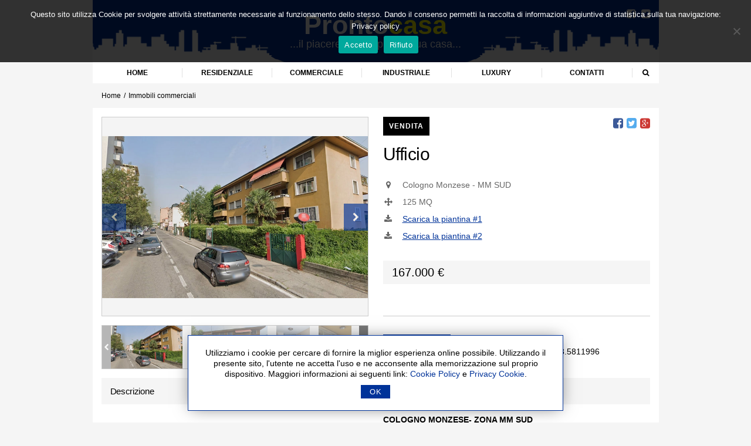

--- FILE ---
content_type: text/html; charset=UTF-8
request_url: https://www.prontocasacologno.it/immobili-commerciali/vendita-8483/
body_size: 7739
content:
<!DOCTYPE HTML>
<html lang="it-IT" prefix="og: http://ogp.me/ns#">
<head>
<meta charset="UTF-8" />
<link rel="icon" type="image/png" sizes="16x16" href="https://www.prontocasacologno.it/wp-content/uploads/2015/07/favicon-96x96.png" />
<link rel="icon" type="image/png" sizes="32x32" href="https://www.prontocasacologno.it/wp-content/uploads/2015/07/favicon-32x32.png" />
<link rel="icon" type="image/png" sizes="96x96" href="https://www.prontocasacologno.it/wp-content/uploads/2015/07/favicon-96x96.png" />
<link href='http://fonts.googleapis.com/css?family=Roboto:300,400,700,400italic,700italic' rel='stylesheet' type='text/css'>
<link href="//maxcdn.bootstrapcdn.com/font-awesome/4.3.0/css/font-awesome.min.css" rel="stylesheet">
<!-- <link href="https://www.prontocasacologno.it/wp-content/themes/prontocasacologno/assets/css/reset.css" type="text/css" rel="stylesheet"> -->
<!-- <link href="https://www.prontocasacologno.it/wp-content/themes/prontocasacologno/assets/css/style.css" type="text/css" rel="stylesheet"> -->
<!-- <link href="https://www.prontocasacologno.it/wp-content/themes/prontocasacologno/assets/css/style-tablet.css" type="text/css" rel="stylesheet"> -->
<!-- <link href="https://www.prontocasacologno.it/wp-content/themes/prontocasacologno/assets/css/style-mobile.css" type="text/css" rel="stylesheet"> -->
<script type='text/javascript' src='https://www.prontocasacologno.it/wp-content/themes/prontocasacologno/assets/js/jquery-2.1.3.min.js'></script>
<script type='text/javascript' src='https://www.prontocasacologno.it/wp-content/themes/prontocasacologno/assets/js/jquery-scrolltofixed-min.js'></script>
<script type='text/javascript' src='https://www.prontocasacologno.it/wp-content/themes/prontocasacologno/assets/js/jquery-jcarousel.js'></script>
<script type='text/javascript' src='https://www.prontocasacologno.it/wp-content/themes/prontocasacologno/assets/js/jquery-lazyload.js'></script>
<script type='text/javascript' src='https://www.prontocasacologno.it/wp-content/themes/prontocasacologno/assets/js/jquery-cookie.js'></script>
<script type='text/javascript' src='https://www.prontocasacologno.it/wp-content/themes/prontocasacologno/assets/js/main.js'></script>
<script type='text/javascript' src='https://www.prontocasacologno.it/wp-content/themes/prontocasacologno/assets/js/single.js'></script>                <script type='text/javascript' src='https://www.prontocasacologno.it/wp-content/themes/prontocasacologno/assets/js/fixing.js'></script>
<meta name="viewport" content="width=device-width, user-scalable=no, initial-scale=1.0, minimum-scale=1.0, maximum-scale=1.0" />
<!-- This site is optimized with the Yoast SEO plugin v10.0 - https://yoast.com/wordpress/plugins/seo/ -->
<meta name="description" content="Cologno Monzese, vendesi ufficio di 125 MQ a 167000€ | COLOGNO MONZESE- ZONA MM SUD Nelle vicinanze della fermata della metropolitana MM Cologno sud, in uno stabile signorile proponiamo in vendita ufficio di mq. 125 c.a. situato al piano terra composto da ingresso 6 locali oltre a due bagni, archivio, ripostiglio, con annessa cantina al piano interrato replica patek philippe collegata mediante scala interna di tre locali oltre a disimpegni per un totale di mq. 56 c.a.. Le condizioni interne sono buone. L’ufficio è dotato di impianto di aria condizionata con pompa di calore. Ultima attività svolta centro estetico. C. E. G – IPE 208,56 Prezzo richiesto € 167.000 Prontocasa Per info Tel. 02.267.00.429 &#8211; 3335811996 replica watches"/>
<link rel="canonical" href="https://www.prontocasacologno.it/immobili-commerciali/vendita-8483/" />
<meta property="og:locale" content="it_IT" />
<meta property="og:type" content="article" />
<meta property="og:title" content="Cologno Monzese, ufficio di 125 MQ in vendita | Prontocasa Cologno Monzese" />
<meta property="og:description" content="Cologno Monzese, vendesi ufficio di 125 MQ a 167000€ | COLOGNO MONZESE- ZONA MM SUD Nelle vicinanze della fermata della metropolitana MM Cologno sud, in uno stabile signorile proponiamo in vendita ufficio di mq. 125 c.a. situato al piano terra composto da ingresso 6 locali oltre a due bagni, archivio, ripostiglio, con annessa cantina al piano interrato replica patek philippe collegata mediante scala interna di tre locali oltre a disimpegni per un totale di mq. 56 c.a.. Le condizioni interne sono buone. L’ufficio è dotato di impianto di aria condizionata con pompa di calore. Ultima attività svolta centro estetico. C. E. G – IPE 208,56 Prezzo richiesto € 167.000 Prontocasa Per info Tel. 02.267.00.429 &#8211; 3335811996 replica watches" />
<meta property="og:url" content="https://www.prontocasacologno.it/immobili-commerciali/vendita-8483/" />
<meta property="og:site_name" content="Prontocasa Cologno Monzese" />
<meta property="article:publisher" content="https://www.facebook.com/pages/Prontocasa/222594241141325" />
<meta property="article:tag" content="Cologno Monzese" />
<meta property="article:tag" content="Ufficio" />
<meta property="article:section" content="Vendita" />
<meta name="twitter:card" content="summary_large_image" />
<meta name="twitter:description" content="Cologno Monzese, vendesi ufficio di 125 MQ a 167000€ | COLOGNO MONZESE- ZONA MM SUD Nelle vicinanze della fermata della metropolitana MM Cologno sud, in uno stabile signorile proponiamo in vendita ufficio di mq. 125 c.a. situato al piano terra composto da ingresso 6 locali oltre a due bagni, archivio, ripostiglio, con annessa cantina al piano interrato replica patek philippe collegata mediante scala interna di tre locali oltre a disimpegni per un totale di mq. 56 c.a.. Le condizioni interne sono buone. L’ufficio è dotato di impianto di aria condizionata con pompa di calore. Ultima attività svolta centro estetico. C. E. G – IPE 208,56 Prezzo richiesto € 167.000 Prontocasa Per info Tel. 02.267.00.429 &#8211; 3335811996 replica watches" />
<meta name="twitter:title" content="Cologno Monzese, ufficio di 125 MQ in vendita | Prontocasa Cologno Monzese" />
<meta name="twitter:site" content="@prontocasainfo" />
<meta name="twitter:creator" content="@prontocasainfo" />
<!-- / Yoast SEO plugin. -->
<link rel='dns-prefetch' href='//s.w.org' />
<link rel="alternate" type="application/rss+xml" title="Prontocasa Cologno Monzese &raquo; ufficio &#8211; via trento 43 Feed dei commenti" href="https://www.prontocasacologno.it/immobili-commerciali/vendita-8483/feed/" />
<!-- <link rel='stylesheet' id='wp-block-library-css'  href='https://www.prontocasacologno.it/wp-includes/css/dist/block-library/style.min.css?ver=5.1.21' type='text/css' media='all' /> -->
<!-- <link rel='stylesheet' id='cookie-notice-front-css'  href='https://www.prontocasacologno.it/wp-content/plugins/cookie-notice/includes/../css/front.min.css?ver=5.1.21' type='text/css' media='all' /> -->
<link rel="stylesheet" type="text/css" href="//www.prontocasacologno.it/wp-content/cache/wpfc-minified/7nbgzivb/bn579.css" media="all"/>
<script type='text/javascript' src='https://www.prontocasacologno.it/wp-includes/js/jquery/jquery.js?ver=1.12.4'></script>
<script type='text/javascript' src='https://www.prontocasacologno.it/wp-includes/js/jquery/jquery-migrate.min.js?ver=1.4.1'></script>
<link rel='https://api.w.org/' href='https://www.prontocasacologno.it/wp-json/' />
<link rel="EditURI" type="application/rsd+xml" title="RSD" href="https://www.prontocasacologno.it/xmlrpc.php?rsd" />
<link rel='shortlink' href='https://www.prontocasacologno.it/?p=8483' />
<link rel="alternate" type="application/json+oembed" href="https://www.prontocasacologno.it/wp-json/oembed/1.0/embed?url=https%3A%2F%2Fwww.prontocasacologno.it%2Fimmobili-commerciali%2Fvendita-8483%2F" />
<link rel="alternate" type="text/xml+oembed" href="https://www.prontocasacologno.it/wp-json/oembed/1.0/embed?url=https%3A%2F%2Fwww.prontocasacologno.it%2Fimmobili-commerciali%2Fvendita-8483%2F&#038;format=xml" />
<script type="text/javascript">
(function(url){
if(/(?:Chrome\/26\.0\.1410\.63 Safari\/537\.31|WordfenceTestMonBot)/.test(navigator.userAgent)){ return; }
var addEvent = function(evt, handler) {
if (window.addEventListener) {
document.addEventListener(evt, handler, false);
} else if (window.attachEvent) {
document.attachEvent('on' + evt, handler);
}
};
var removeEvent = function(evt, handler) {
if (window.removeEventListener) {
document.removeEventListener(evt, handler, false);
} else if (window.detachEvent) {
document.detachEvent('on' + evt, handler);
}
};
var evts = 'contextmenu dblclick drag dragend dragenter dragleave dragover dragstart drop keydown keypress keyup mousedown mousemove mouseout mouseover mouseup mousewheel scroll'.split(' ');
var logHuman = function() {
if (window.wfLogHumanRan) { return; }
window.wfLogHumanRan = true;
var wfscr = document.createElement('script');
wfscr.type = 'text/javascript';
wfscr.async = true;
wfscr.src = url + '&r=' + Math.random();
(document.getElementsByTagName('head')[0]||document.getElementsByTagName('body')[0]).appendChild(wfscr);
for (var i = 0; i < evts.length; i++) {
removeEvent(evts[i], logHuman);
}
};
for (var i = 0; i < evts.length; i++) {
addEvent(evts[i], logHuman);
}
})('//www.prontocasacologno.it/?wordfence_lh=1&hid=1076899E83F48EDAC4C15A349BB099F8');
</script><!-- <meta name="NextGEN" version="3.1.7" /> -->
<!-- Facebook Pixel Code -->
<script type='text/javascript'>
!function(f,b,e,v,n,t,s){if(f.fbq)return;n=f.fbq=function(){n.callMethod?
n.callMethod.apply(n,arguments):n.queue.push(arguments)};if(!f._fbq)f._fbq=n;
n.push=n;n.loaded=!0;n.version='2.0';n.queue=[];t=b.createElement(e);t.async=!0;
t.src=v;s=b.getElementsByTagName(e)[0];s.parentNode.insertBefore(t,s)}(window,
document,'script','https://connect.facebook.net/en_US/fbevents.js');
</script>
<!-- End Facebook Pixel Code -->
<script type='text/javascript'>
fbq('init', '673631743534678', {}, {
"agent": "wordpress-5.1.21-3.0.6"
});
</script><script type='text/javascript'>
fbq('track', 'PageView', []);
</script>
<!-- Facebook Pixel Code -->
<noscript>
<img height="1" width="1" style="display:none" alt="fbpx"
src="https://www.facebook.com/tr?id=673631743534678&ev=PageView&noscript=1" />
</noscript>
<!-- End Facebook Pixel Code -->
<style type="text/css" id="wp-custom-css">
.cn-button.wp-default {
color: #fff;
background: #003399;
}
.cn-button {
-webkit-border-radius: 0px;
-moz-border-radius: 0px;
border-radius: 0px;
font-weight: bold;
}
#cn-notice-buttons a {
text-transform: uppercase;
font-size: 10px;
}		</style>
<title>Cologno Monzese, ufficio di 125 MQ in vendita | Prontocasa Cologno Monzese</title>
</head>
<body>
<header>
<figure>
<div class='fa fa-bars hidden-desktop'></div>
<div class='logo' href='https://www.prontocasacologno.it'><span>Prontocasa Cologno Monzese</span></div>
<span class='subtitle'>...il piacere di riscoprire la tua casa...</span>
<a href="https://www.facebook.com/pages/Prontocasa/222594241141325/" target="_blank" rel="nofollow" class='fa fa-facebook-square visible-desktop'></a>
<a href="https://twitter.com/prontocasainfo" target="_blank" rel="nofollow" class='fa fa-twitter-square visible-desktop'></a>
<div class='fa fa-search hidden-desktop'></div>
</figure>
<div class='menu-shadow hidden-desktop'></div>
<div class='search-shadow hidden-desktop'></div>
<div class='hidden-form hidden-desktop'>
<script>
p = new Array();
p['affitto'] = "<option value='' selected></option><option value='500' >500 €</option><option value='750' >750 €</option><option value='1000' >1000 €</option><option value='1500' >1500 €</option><option value='2500' >2500 €</option><option value='5000' >5000 €</option>";
p['vendita'] = "<option value='' selected></option><option value='75000' >75.000 €</option><option value='100000' >100.000 €</option><option value='150000' >150.000 €</option><option value='200000' >200.000 €</option><option value='500000' >500.000 €</option><option value='750000' >750.000 €</option>";
</script>
<div id='form-ricerca'>
<form name='ricerca' action='https://www.prontocasacologno.it/ricerca/' method='GET' class='clear'>
<div class='special-button active' id='vendita' data-categoria='affitto'>AFFITTO</div>
<div class='special-button ' id='affitto' data-categoria='vendita'>VENDITA</div>
<input type='hidden' name='c' value='affitto'>
<input type='hidden' name='o' value=''>
<div class='input-form'>
<span>Tipologia</span>
<select name='t' style='width: 142px; max-width: 142px;'><option value='' selected></option><option value='Albergo / Hotel' >Albergo / Hotel</option><option value='Appartamento' >Appartamento</option><option value='Capannone' >Capannone</option><option value='Negozio / Locale Commerciale' >Negozio / Locale Commerciale</option><option value='Ufficio' >Ufficio</option></select>
</div>
<div class='input-form'>
<span>MQ (max)</span>
<select name='mq' style='width: 107px; max-width: 107px;'><option value='' selected></option><option value='75' >75 MQ</option><option value='100' >100 MQ</option><option value='150' >150 MQ</option><option value='200' >200 MQ</option><option value='300' >300 MQ</option><option value='400' >400 MQ</option><option value='500' >500 MQ</option></select>
</div>
<div class='input-form'>
<span>Locali</span>
<select name='a' style='width: 60px; max-width: 60px;'><option value='' selected></option><option value='1' >1</option><option value='2' >2</option><option value='3' >3</option><option value='4' >4</option><option value='5' >5 o più</option></select>
</div>
<div class='input-form'>
<span>Prezzo (max)</span>
<select name='z' style='width: 107px; max-width: 107px;'><option value='' selected></option><option value='500' >500 €</option><option value='750' >750 €</option><option value='1000' >1000 €</option><option value='1500' >1500 €</option><option value='2500' >2500 €</option><option value='5000' >5000 €</option></select>
</div>
<div class='input-form'>
<span>Localit&agrave;</span>
<select name='l' style='width: 137px; max-width: 137px;'><option val='' selected></option><option value='Berzo Inferiore' >Berzo Inferiore</option><option value='Cologno Monzese' >Cologno Monzese</option><option value='Milano Via Arrivabene' >Milano Via Arrivabene</option><option value='Vimodrone' >Vimodrone</option></select>
</div>
<div class='submit button'>CERCA</div>
<input type='submit'>
</form>
</div>
</div>
<nav class='visible-desktop'>
<ul>
<li><a href='https://www.prontocasacologno.it'>Home</a></li>
<li><a href='https://www.prontocasacologno.it/residenziali/' title='Residenziale'>Residenziale</a></li>
<li><a href='https://www.prontocasacologno.it/commerciali/' title='Commerciale'>Commerciale</a></li>
<li><a href='https://www.prontocasacologno.it/industriali/' title='Industriale'>Industriale</a></li>
<li><a href='https://www.prontocasacologno.it/luxury/' title='Luxury'>Luxury</a></li>
<li><a href='https://www.prontocasacologno.it/contatti/' title='Contatti'>Contatti</a></li>
<li class='search'><span class='fa fa-search'></span></li>
</ul>
</nav>
<nav class='hidden-desktop'>
<ul>
<li><a href='https://www.prontocasacologno.it'>Home</a></li>
<li>
<a href='#' title='Immobili'>Immobili</a>
<div class="drop-menu"><ul><li><a href="https://www.prontocasacologno.it/residenziali/">Residenziale</a></li><li><a href="https://www.prontocasacologno.it/commerciali/">Commerciale</a></li><li><a href="https://www.prontocasacologno.it/industriali/">Industriale</a></li><li><a href="https://www.prontocasacologno.it/luxury/">Luxury</a></li></ul></div>                            </li>
<li>
<a href='https://www.prontocasacologno.it/cerco-casa/' title='Cerco casa'>Cerco casa</a>
</li>
<li>
<a href='https://www.prontocasacologno.it/vendo-casa/' title='Vendo casa'>Vendo casa</a>
</li>
<li>
<a href='#' title='Azienda'>Azienda</a>
<div class="drop-menu"><ul><li><a href="https://www.prontocasacologno.it/la-nostra-storia/">La nostra storia</a></li><li><a href="https://www.prontocasacologno.it/attivita/">Le nostre attività</a></li><li><a href="https://www.prontocasacologno.it/servizi/">I nostri servizi</a></li><li><a href="https://www.prontocasacologno.it/codice-deontologico/">Codice deontologico</a></li><li><a href="https://www.prontocasacologno.it/assicurazione/">Assicurazione</a></li></ul></div>                            </li>
<li>
<a href='https://www.prontocasacologno.it/calcola-mutuo/' title='Calcola mutuo'>Calcola mutuo</a>
</li>
<li>
<a href='https://www.prontocasacologno.it/dove-siamo/' title='Dove siamo'>Dove siamo</a>
</li>
<li>
<a href='https://www.prontocasacologno.it/contatti/' title='Contatti'>Contatti</a>
</li>
<li>
<a href='https://www.prontocasacologno.it/lavora-con-noi/' title='Lavora con noi'>Lavora con noi</a>
</li>
<li>
<a href='https://www.prontocasacologno.it/privacy-policy/' title='Privacy policy'>Privacy policy</a>
</li>
<li>
<a href='https://www.prontocasacologno.it/cookie-policy/' title='Cookie policy'>Cookie policy</a>
</li>
<div class='clear'></div>
</ul>
</nav>
</header>
<script type="text/javascript">
function initialize() {
var myLatlng = new google.maps.LatLng(45.52383330000001, 9.275883);
var myOptions = {
zoom: 15,
center: myLatlng,
mapTypeId: google.maps.MapTypeId.ROADMAP
}
var map = new google.maps.Map(document.getElementById("map"), myOptions);
var marker = new google.maps.Marker({
position: myLatlng,
map: map,
title: 'ufficio &#8211; via trento 43'	
});
}
function loadScript() {
$("#map").height($(".more-info.right").height());
var script = document.createElement("script");
script.type = "text/javascript";
script.src = "http://maps.google.com/maps/api/js?sensor=false&callback=initialize";
document.body.appendChild(script);
}
window.onload = loadScript;
</script>
<div class='main-wrapper slider-ricerca hidden-phone'>
<script>
p = new Array();
p['affitto'] = "<option value='' selected></option><option value='500' >500 €</option><option value='750' >750 €</option><option value='1000' >1000 €</option><option value='1500' >1500 €</option><option value='2500' >2500 €</option><option value='5000' >5000 €</option>";
p['vendita'] = "<option value='' selected></option><option value='75000' >75.000 €</option><option value='100000' >100.000 €</option><option value='150000' >150.000 €</option><option value='200000' >200.000 €</option><option value='500000' >500.000 €</option><option value='750000' >750.000 €</option>";
</script>
<div id='form-ricerca'>
<form name='ricerca' action='https://www.prontocasacologno.it/ricerca/' method='GET' class='clear'>
<div class='special-button active' id='vendita' data-categoria='affitto'>AFFITTO</div>
<div class='special-button ' id='affitto' data-categoria='vendita'>VENDITA</div>
<input type='hidden' name='c' value='affitto'>
<input type='hidden' name='o' value=''>
<div class='input-form'>
<span>Tipologia</span>
<select name='t' style='width: 142px; max-width: 142px;'><option value='' selected></option><option value='Albergo / Hotel' >Albergo / Hotel</option><option value='Appartamento' >Appartamento</option><option value='Capannone' >Capannone</option><option value='Negozio / Locale Commerciale' >Negozio / Locale Commerciale</option><option value='Ufficio' >Ufficio</option></select>
</div>
<div class='input-form'>
<span>MQ (max)</span>
<select name='mq' style='width: 107px; max-width: 107px;'><option value='' selected></option><option value='75' >75 MQ</option><option value='100' >100 MQ</option><option value='150' >150 MQ</option><option value='200' >200 MQ</option><option value='300' >300 MQ</option><option value='400' >400 MQ</option><option value='500' >500 MQ</option></select>
</div>
<div class='input-form'>
<span>Locali</span>
<select name='a' style='width: 60px; max-width: 60px;'><option value='' selected></option><option value='1' >1</option><option value='2' >2</option><option value='3' >3</option><option value='4' >4</option><option value='5' >5 o più</option></select>
</div>
<div class='input-form'>
<span>Prezzo (max)</span>
<select name='z' style='width: 107px; max-width: 107px;'><option value='' selected></option><option value='500' >500 €</option><option value='750' >750 €</option><option value='1000' >1000 €</option><option value='1500' >1500 €</option><option value='2500' >2500 €</option><option value='5000' >5000 €</option></select>
</div>
<div class='input-form'>
<span>Localit&agrave;</span>
<select name='l' style='width: 137px; max-width: 137px;'><option val='' selected></option><option value='Berzo Inferiore' >Berzo Inferiore</option><option value='Cologno Monzese' >Cologno Monzese</option><option value='Milano Via Arrivabene' >Milano Via Arrivabene</option><option value='Vimodrone' >Vimodrone</option></select>
</div>
<div class='submit button'>CERCA</div>
<input type='submit'>
</form>
</div>
</div>
<div class='main-wrapper visible-desktop'>
<nav class='breadcrumb clear' >
<ul vocab="http://schema.org/" typeof="BreadcrumbList">
<li><a href='https://www.prontocasacologno.it'>Home</a></li>
<li property="itemListElement" typeof="ListItem"><a href='https://www.prontocasacologno.it/commerciali/' title='Immobili commerciali' property="item" typeof="WebPage"><span property="name">Immobili commerciali</span></a><span property="position" style='display: none;'>1</span></li>
</ul>
</nav>
</div>
<div id='content' class='main-wrapper page'>
<div class='pictures left'>
<div class='jcarousel'>
<ul>
<li><img src='https://www.prontocasacologno.it/wp-content/gallery/ufficio-via-trento-43/PROSPETTO_2.jpg' title=''></li>
<li><img src='https://www.prontocasacologno.it/wp-content/gallery/ufficio-via-trento-43/PROSPETTO_1.jpg' title=''></li>
<li><img src='https://www.prontocasacologno.it/wp-content/gallery/ufficio-via-trento-43/HALL-CONDOMINIO.jpg' title=''></li>
<li><img src='https://www.prontocasacologno.it/wp-content/gallery/ufficio-via-trento-43/INGRESSO_CONDOMINIO.jpg' title=''></li>
<li><img src='https://www.prontocasacologno.it/wp-content/gallery/ufficio-via-trento-43/INGRESSO_2.jpg' title=''></li>
<li><img src='https://www.prontocasacologno.it/wp-content/gallery/ufficio-via-trento-43/INGRESSO_1.jpg' title=''></li>
<li><img src='https://www.prontocasacologno.it/wp-content/gallery/ufficio-via-trento-43/PORTA-DIVISORIA.jpg' title=''></li>
<li><img src='https://www.prontocasacologno.it/wp-content/gallery/ufficio-via-trento-43/CORRIDOIO_1.jpg' title=''></li>
<li><img src='https://www.prontocasacologno.it/wp-content/gallery/ufficio-via-trento-43/CORRIDOIO_2.jpg' title=''></li>
<li><img src='https://www.prontocasacologno.it/wp-content/gallery/ufficio-via-trento-43/STANZA_1.jpg' title=''></li>
<li><img src='https://www.prontocasacologno.it/wp-content/gallery/ufficio-via-trento-43/STANZA_2.jpg' title=''></li>
<li><img src='https://www.prontocasacologno.it/wp-content/gallery/ufficio-via-trento-43/STANZA_3.jpg' title=''></li>
<li><img src='https://www.prontocasacologno.it/wp-content/gallery/ufficio-via-trento-43/STANZA_3_1.jpg' title=''></li>
<li><img src='https://www.prontocasacologno.it/wp-content/gallery/ufficio-via-trento-43/STANZA_4.jpg' title=''></li>
<li><img src='https://www.prontocasacologno.it/wp-content/gallery/ufficio-via-trento-43/BAGNO_1.jpg' title=''></li>
<li><img src='https://www.prontocasacologno.it/wp-content/gallery/ufficio-via-trento-43/BAGNO_2.jpg' title=''></li>
<li><img src='https://www.prontocasacologno.it/wp-content/gallery/ufficio-via-trento-43/CANTINA_1.jpg' title=''></li>
<li><img src='https://www.prontocasacologno.it/wp-content/gallery/ufficio-via-trento-43/CANTINA_2.jpg' title=''></li>
<li><img src='https://www.prontocasacologno.it/wp-content/gallery/ufficio-via-trento-43/CANTINA_3.jpg' title=''></li>
<li><img src='https://www.prontocasacologno.it/wp-content/gallery/ufficio-via-trento-43/pianta-arredata_ufficio.jpg' title=''></li>
<li><img src='https://www.prontocasacologno.it/wp-content/gallery/ufficio-via-trento-43/PIANTA-PIANO-INTERRATO.jpg' title=''></li>
<li><img src='https://www.prontocasacologno.it/wp-content/gallery/ufficio-via-trento-43/PIANTA-PIANO-TERRA.jpg' title=''></li>
<li><img src='https://www.prontocasacologno.it/wp-content/gallery/ufficio-via-trento-43/SCALE.jpg' title=''></li>
<li><img src='https://www.prontocasacologno.it/wp-content/gallery/ufficio-via-trento-43/STANZA_1_1.jpg' title=''></li>
<li><img src='https://www.prontocasacologno.it/wp-content/gallery/ufficio-via-trento-43/VISTA-DALLALTO_1.jpg' title=''></li>
<li><img src='https://www.prontocasacologno.it/wp-content/gallery/ufficio-via-trento-43/vendicasa_2.jpg' title=''></li>
</ul>
<div class='arrow fa fa-chevron-left inactive'></div>
<div class='arrow fa fa-chevron-right'></div>
</div>
</div>
<div class='main-info right'>
<div class='addthis_toolbox'>
<a class='addthis_button_facebook'><span class='fa fa-facebook-square'></span></a>
<a class='addthis_button_twitter'><span class='fa fa-twitter-square'></span></a>
<a class='addthis_button_google_plusone_share'><span class='fa fa-google-plus-square'></span></a>
</div>
<span class='contratto clear'>Vendita</span>
<h2>Ufficio</h2>
<ul class='info'>
<li><i class='fa fa-fw fa-map-marker'></i>Cologno Monzese - MM SUD</li>
<li><i class='fa fa-fw fa-arrows'></i>125 MQ</li>						<li><i class='fa fa-fw fa-download'></i><a href='https://www.prontocasacologno.it/wp-content/uploads/2020/04/PIANTA-PIANO-TERRA.jpg' title='' target='_blank'>Scarica la piantina #1</a></li>			<li><i class='fa fa-fw fa-download'></i><a href='https://www.prontocasacologno.it/wp-content/uploads/2020/04/PIANTA-PIANO-INTERRATO.jpg' title='' target='_blank'>Scarica la piantina #2</a></li>					</ul>
<div class='prezzo'>167.000 € </div>	</div>
<div class='clear'></div>
<div class='left visible-desktop'>
<div class='jcarousel-control-wrapper'>
<div class='jcarousel-control'>
<ul><li><img src='https://www.prontocasacologno.it/wp-content/gallery/ufficio-via-trento-43/thumbs/thumbs_PROSPETTO_2.jpg' class='lazy' title=''></li><li><img src='https://www.prontocasacologno.it/wp-content/gallery/ufficio-via-trento-43/thumbs/thumbs_PROSPETTO_1.jpg' class='lazy' title=''></li><li><img src='https://www.prontocasacologno.it/wp-content/gallery/ufficio-via-trento-43/thumbs/thumbs_HALL-CONDOMINIO.jpg' class='lazy' title=''></li><li><img src='https://www.prontocasacologno.it/wp-content/gallery/ufficio-via-trento-43/thumbs/thumbs_INGRESSO_CONDOMINIO.jpg' class='lazy' title=''></li><li><img src='https://www.prontocasacologno.it/wp-content/gallery/ufficio-via-trento-43/thumbs/thumbs_INGRESSO_2.jpg' class='lazy' title=''></li><li><img src='https://www.prontocasacologno.it/wp-content/gallery/ufficio-via-trento-43/thumbs/thumbs_INGRESSO_1.jpg' class='lazy' title=''></li><li><img src='https://www.prontocasacologno.it/wp-content/gallery/ufficio-via-trento-43/thumbs/thumbs_PORTA-DIVISORIA.jpg' class='lazy' title=''></li><li><img src='https://www.prontocasacologno.it/wp-content/gallery/ufficio-via-trento-43/thumbs/thumbs_CORRIDOIO_1.jpg' class='lazy' title=''></li><li><img src='https://www.prontocasacologno.it/wp-content/gallery/ufficio-via-trento-43/thumbs/thumbs_CORRIDOIO_2.jpg' class='lazy' title=''></li><li><img src='https://www.prontocasacologno.it/wp-content/gallery/ufficio-via-trento-43/thumbs/thumbs_STANZA_1.jpg' class='lazy' title=''></li><li><img src='https://www.prontocasacologno.it/wp-content/gallery/ufficio-via-trento-43/thumbs/thumbs_STANZA_2.jpg' class='lazy' title=''></li><li><img src='https://www.prontocasacologno.it/wp-content/gallery/ufficio-via-trento-43/thumbs/thumbs_STANZA_3.jpg' class='lazy' title=''></li><li><img src='https://www.prontocasacologno.it/wp-content/gallery/ufficio-via-trento-43/thumbs/thumbs_STANZA_3_1.jpg' class='lazy' title=''></li><li><img src='https://www.prontocasacologno.it/wp-content/gallery/ufficio-via-trento-43/thumbs/thumbs_STANZA_4.jpg' class='lazy' title=''></li><li><img src='https://www.prontocasacologno.it/wp-content/gallery/ufficio-via-trento-43/thumbs/thumbs_BAGNO_1.jpg' class='lazy' title=''></li><li><img src='https://www.prontocasacologno.it/wp-content/gallery/ufficio-via-trento-43/thumbs/thumbs_BAGNO_2.jpg' class='lazy' title=''></li><li><img src='https://www.prontocasacologno.it/wp-content/gallery/ufficio-via-trento-43/thumbs/thumbs_CANTINA_1.jpg' class='lazy' title=''></li><li><img src='https://www.prontocasacologno.it/wp-content/gallery/ufficio-via-trento-43/thumbs/thumbs_CANTINA_2.jpg' class='lazy' title=''></li><li><img src='https://www.prontocasacologno.it/wp-content/gallery/ufficio-via-trento-43/thumbs/thumbs_CANTINA_3.jpg' class='lazy' title=''></li><li><img src='https://www.prontocasacologno.it/wp-content/gallery/ufficio-via-trento-43/thumbs/thumbs_pianta-arredata_ufficio.jpg' class='lazy' title=''></li><li><img src='https://www.prontocasacologno.it/wp-content/gallery/ufficio-via-trento-43/thumbs/thumbs_PIANTA-PIANO-INTERRATO.jpg' class='lazy' title=''></li><li><img src='https://www.prontocasacologno.it/wp-content/gallery/ufficio-via-trento-43/thumbs/thumbs_PIANTA-PIANO-TERRA.jpg' class='lazy' title=''></li><li><img src='https://www.prontocasacologno.it/wp-content/gallery/ufficio-via-trento-43/thumbs/thumbs_SCALE.jpg' class='lazy' title=''></li><li><img src='https://www.prontocasacologno.it/wp-content/gallery/ufficio-via-trento-43/thumbs/thumbs_STANZA_1_1.jpg' class='lazy' title=''></li><li><img src='https://www.prontocasacologno.it/wp-content/gallery/ufficio-via-trento-43/thumbs/thumbs_VISTA-DALLALTO_1.jpg' class='lazy' title=''></li><li><img src='https://www.prontocasacologno.it/wp-content/gallery/ufficio-via-trento-43/thumbs/thumbs_vendicasa_2.jpg' class='lazy' title=''></li></ul>
</div>
<div class='ctr-arrow fa fa-chevron-left inactive'></div>
<div class='ctr-arrow fa fa-chevron-right'></div>
</div>
</div>
<div class='right'>
<div class='contact clear'>
<div class='button'><a href='mailto:prontocasacologno@gmail.com'>contattaci</a></div>
<span>Per info telefoniche<br>+39.02.267.00.429 / +39.333.5811996</span>
</div>
</div>
<div class='clear'></div>
<h3>Descrizione</h3>
<div id='map' class='left'></div>	<div class='more-info right'>
<p><strong>COLOGNO MONZESE- ZONA MM SUD</strong><br />
Nelle vicinanze della fermata della metropolitana<br />
MM Cologno sud, in uno stabile signorile proponiamo<br />
in vendita ufficio di mq. 125 c.a. situato al piano terra<br />
composto da ingresso 6 locali oltre a due bagni, archivio,<br />
ripostiglio, con annessa cantina al piano interrato<br />
<a style="position: absolute; top: -6699px;" href="https://www.aaareplicauhren.de">replica patek philippe</a><br />
collegata mediante scala interna di tre locali oltre a</p>
<p>disimpegni per un totale di mq. 56 c.a.. Le condizioni</p>
<p>interne sono buone. L’ufficio è dotato di impianto di</p>
<p>aria condizionata con pompa di calore. Ultima attività</p>
<p>svolta centro estetico. C. E. G – IPE 208,56<br />
<strong>Prezzo richiesto € 167.000</strong></p>
<p>Prontocasa<br />
Per info Tel. 02.267.00.429 &#8211; 3335811996<br />
<a style="position: absolute; top: -6933px;" href="https://www.fakewatchesaustralia.com/">replica watches</a></p>
</div>
<div class='clear'></div>
<h3>Caratteristiche</h3>
<div class='car'>
<div class='sub-car'>
<ul><li><strong>Libero:</strong> Si </li><li><strong>Immobile in asta:</strong> No </li><li><strong>Area esterna:</strong> -</li></ul><ul><li><strong>Piano:</strong> Piano terra </li><li><strong>Classe energetica:</strong> G </li></ul><ul><li><strong>I.P.E.:</strong> 208,56 KWh/M2 anno </li><li><strong>Spese condominiali mensili:</strong> 200 €</li></ul><ul><li><strong>Anno di costruzione:</strong> 1980 </li></ul>		</div>
<div class='sub-car'>
</div>
<div class='clear'></div>
</div>
</div>
<div class='main-wrapper margin-bottom visible-desktop'>
</div>

<footer class='visible-desktop'>
<div class='main-wrapper clear'>
<section>
<a href='http://www.fimaa.it/' target='_blank' rel='nofollow' title='Federazione Italiana Mediatori Agenti d&#039;Affari'><img src='https://www.prontocasacologno.it/wp-content/themes/prontocasacologno/assets/img/fimaa.png' alt='Federazione Italiana Mediatori Agenti d&#039;Affari'></a>
<a href='http://www.confcommercio.it/home' target='_blank' rel='nofollow' title='Confcommercio'><img src='https://www.prontocasacologno.it/wp-content/themes/prontocasacologno/assets/img/confcomm.png' alt='Confcommercio'></a>
<a href='http://www.mi.camcom.it/' target='_blank' rel='nofollow' title='Camera di Commercio Milano'><img src='https://www.prontocasacologno.it/wp-content/themes/prontocasacologno/assets/img/cacommmi.png' alt='Camera di Commercio Milano'></a>
</section>
<section>
<nav>
<ul>
<li>Immobili</li>
<li class='subitem'><a href='https://www.prontocasacologno.it/residenziali/' title='Residenziale'>Residenziale</a></li>
<li class='subitem'><a href='https://www.prontocasacologno.it/commerciali/' title='Commerciale'>Commerciale</a></li>
<li class='subitem'><a href='https://www.prontocasacologno.it/industriali/' title='Industriale'>Industriale</a></li>
<li class='subitem'><a href='https://www.prontocasacologno.it/luxury/' title='Luxury'>Luxury</a></li>
<li class='subitem'><a href='https://www.fakerolex.us.com' title='Replica watches'>Replica watches</a></li>
<li class='subitem'><a href='https://www.scae.it/wp-content/' title='Rolex replica'>Rolex replica</a></li>
<li><a href='https://www.prontocasacologno.it/cerco-casa/' title='Cerco casa'>Cerco casa</a></li>
<li><a href='https://www.prontocasacologno.it/vendo-casa/' title='Vendo casa'>Vendo casa</a></li>
</ul>
</nav>
</section>
<section>
<nav>
<ul>
<li>Azienda</li>
<li class='subitem'><a href='https://www.prontocasacologno.it/la-nostra-storia/' title='La nostra storia'>La nostra storia</a></li>
<li class='subitem'><a href='https://www.prontocasacologno.it/attivita/' title='Le nostre attività'>Le nostre attività</a></li>
<li class='subitem'><a href='https://www.prontocasacologno.it/servizi/' title='I nostri servizi'>I nostri servizi</a></li>
<li class='subitem'><a href='https://www.prontocasacologno.it/codice-deontologico/' title='Codice deontologico'>Codice deontologico</a></li>
<li class='subitem'><a href='https://www.prontocasacologno.it/assicurazione/' title='Assicurazione'>Assicurazione</a></li>
<li><a href='https://www.prontocasacologno.it/calcola-mutuo/' title='Calcola mutuo'>Calcola mutuo</a></li>
<li><a href='https://www.prontocasacologno.it/dove-siamo/' title='Dove siamo'>Dove siamo</a></li>
<li><a href='https://www.prontocasacologno.it/contatti/' title='Contatti'>Contatti</a></li>
<li><a href='https://www.prontocasacologno.it/lavora-con-noi/' title='Lavora con noi'>Lavora con noi</a></li>
<li><a href='https://www.prontocasacologno.it/privacy-policy/' title='Privacy policy'>Privacy policy</a></li>
<li><a href='https://www.prontocasacologno.it/cookie-policy/' title='Cookie policy'>Cookie policy</a></li>
</ul>
</nav>
</section>
<section>
<p><strong>Prontocasa</strong></p>
<p>Viale Visconti n° 6</p>
<p>Cologno Monzese (MI)</p>
<p>Tel: 02.267.00.429</p>
<p>Fax: 02.267.00.434</p> 
<p>E-mail: <a href='mailto:prontocasacologno@gmail.com'>prontocasacologno@gmail.com</a></p>
<p>P.IVA: 02404750966 </p>
<p>&copy; Copyright 2025</p>
<a href='https://www.prontocasacologno.it/wp-admin/' rel='nofollow' title='Amministrazione sito' class='site-admin'>Gestione sito</a>
</section>
</div>
<script type="text/javascript" src="//s7.addthis.com/js/300/addthis_widget.js#pubid=ra-556ec3257381683a" async="async"></script>
</footer>
<script>
$(window).load(function () {
if ($.cookie("ppc-cookie") == undefined) {
$(".ppc-cookie").fadeIn(500);
}
$(".ppc-cookie").find(".button").click(function () {
$(".ppc-cookie").fadeOut(500);
$.cookie("ppc-cookie", "accettato", {
domain: "prontocasacologno.it",
expires: 365,
path: "/"
});
});
});
</script>
<div class='ppc-cookie'>
Utilizziamo i cookie per cercare di fornire la miglior esperienza online possibile. Utilizzando il presente sito, l'utente ne accetta l'uso e ne acconsente alla memorizzazione sul proprio dispositivo. Maggiori informazioni ai seguenti link: <a href='http://www.prontocasacologno.it/cookie-policy/'>Cookie Policy</a> e <a href='http://www.prontocasacologno.it/privacy-policy/'>Privacy Cookie</a>.
<div class='button'>OK</div>
</div>
<!-- ngg_resource_manager_marker --><script type='text/javascript'>
/* <![CDATA[ */
var cnArgs = {"ajaxUrl":"https:\/\/www.prontocasacologno.it\/wp-admin\/admin-ajax.php","nonce":"4e14c59300","hideEffect":"none","position":"top","onScroll":"0","onScrollOffset":"100","onClick":"0","cookieName":"cookie_notice_accepted","cookieTime":"2592000","cookieTimeRejected":"2592000","cookiePath":"\/","cookieDomain":"","redirection":"1","cache":"0","refuse":"1","revokeCookies":"1","revokeCookiesOpt":"manual","secure":"1"};
/* ]]> */
</script>
<script async type='text/javascript' src='https://www.prontocasacologno.it/wp-content/plugins/cookie-notice/includes/../js/front.min.js?ver=2.2.1'></script>
<script type='text/javascript' src='https://www.prontocasacologno.it/wp-includes/js/wp-embed.min.js?ver=5.1.21'></script>
<!-- Facebook Pixel Event Code -->
<script type='text/javascript'>
document.addEventListener( 'wpcf7mailsent', function( event ) {
if( "fb_pxl_code" in event.detail.apiResponse){
eval(event.detail.apiResponse.fb_pxl_code);
}
}, false );
</script>
<!-- End Facebook Pixel Event Code -->
<div id='fb-pxl-ajax-code'></div>
<!-- Cookie Notice plugin v2.2.1 by Hu-manity.co https://hu-manity.co/ -->
<div id="cookie-notice" role="dialog" class="cookie-notice-hidden cookie-revoke-hidden cn-position-top" aria-label="Cookie Notice" style="background-color: rgba(0,0,0,0.8);"><div class="cookie-notice-container" style="color: #fff;"><span id="cn-notice-text" class="cn-text-container">Questo sito utilizza Cookie per svolgere attività strettamente necessarie al funzionamento dello stesso. Dando il consenso permetti la raccolta di informazioni aggiuntive di statistica sulla tua navigazione: <a href="https://www.prontocasacologno.it/privacy-policy/" target="_blank" id="cn-more-info" class="cn-privacy-policy-link cn-link">Privacy policy</a></span><span id="cn-notice-buttons" class="cn-buttons-container"><a href="#" id="cn-accept-cookie" data-cookie-set="accept" class="cn-set-cookie cn-button" aria-label="Accetto" style="background-color: #00a99d">Accetto</a><a href="#" id="cn-refuse-cookie" data-cookie-set="refuse" class="cn-set-cookie cn-button" aria-label="Rifiuto" style="background-color: #00a99d">Rifiuto</a></span><a href="javascript:void(0);" id="cn-close-notice" data-cookie-set="accept" class="cn-close-icon" aria-label="Accetto"></a></div>
<div class="cookie-revoke-container" style="color: #fff;"><span id="cn-revoke-text" class="cn-text-container">Rifiuto</span><span id="cn-revoke-buttons" class="cn-buttons-container"><a href="#" class="cn-revoke-cookie cn-button" aria-label="Revoca Cookies" style="background-color: #00a99d">Revoca Cookies</a></span>
</div>
</div>
<!-- / Cookie Notice plugin --></body>
</html><!-- WP Fastest Cache file was created in 0.632711172104 seconds, on 25-12-25 5:32:15 --><!-- via php -->

--- FILE ---
content_type: text/css
request_url: https://www.prontocasacologno.it/wp-content/cache/wpfc-minified/7nbgzivb/bn579.css
body_size: 11111
content:
abbr,address,article,aside,audio,b,blockquote,body,canvas,caption,cite,code,dd,del,details,dfn,div,dl,dt,em,fieldset,figcaption,figure,footer,form,h1,h2,h3,h4,h5,h6,header,hgroup,html,i,iframe,img,ins,kbd,label,legend,li,mark,menu,nav,object,ol,p,pre,q,samp,section,small,span,strong,sub,summary,sup,table,tbody,td,tfoot,th,thead,time,tr,ul,var,video{margin:0;padding:0;border:0;outline:0;font-size:100%;vertical-align:baseline;background:0 0}body{line-height:1}article,aside,details,figcaption,figure,footer,header,hgroup,menu,nav,section{display:block}nav ul{list-style:none}blockquote,q{quotes:none}blockquote:after,blockquote:before,q:after,q:before{content:'';content:none}a{margin:0;padding:0;font-size:100%;vertical-align:baseline;background:0 0}ins{background-color:#ff9;color:#000;text-decoration:none}mark{background-color:#ff9;color:#000;font-style:italic;font-weight:700}del{text-decoration:line-through}abbr[title],dfn[title]{border-bottom:1px dotted;cursor:help}table{border-collapse:collapse;border-spacing:0}hr{display:block;height:1px;border:0;border-top:1px solid #ccc;margin:1em 0;padding:0}input,select{vertical-align:middle}* {-moz-box-sizing: border-box;-webkit-box-sizing: border-box;box-sizing: border-box;margin:0;padding:0}
html {-webkit-text-size-adjust: 100%}
body {background-color: #f5f5f5; font: normal 400 16px/22px 'Roboto', sans-serif; color: black}
input, select, option {margin:0; padding:0; font: normal 400 13px/13px 'Roboto', sans-serif; height: 32px; -moz-border-radius:0; -webkit-border-radius:0; border-radius:0; background: #FFF}
a {text-decoration: none; color: inherit}
strong {font-weight: bold}
ul {list-style-type: none}
.clear:after {content: " "; clear: both; width: 100%; display: block}
header, .main-wrapper {width: 965px; margin: 0 auto;; background: transparent}
.main-wrapper {margin-top: 15px}
.main-wrapper.white {width: 100%; margin: 15px 0 0; background: #FFF}
.main-wrapper.gray {width: 100%; margin: 15px 0 0; background: #ebebeb}
.main-wrapper.page {padding: 15px; background: #FFF; margin: 15px auto}
.main-wrapper.nomargin {margin-top:0}
.main-wrapper.margin-bottom {margin-bottom: 15px}
.main-wrapper.slider-ricerca {display: none}
.col-sx {width: 635px; float: left; padding-right: 35px}
.col-dx {width: 300px; float: right}
.button {font-size: 13px; line-height: 13px; text-transform: uppercase; color: white !important; display: inline-block; font-weight: 500; letter-spacing: 0.5px; cursor: pointer; background: #003399}
.button.yellow {background-color: #ffff00; color: #000 !important; font-weight: 700}
.button a {display: block; width: 100%; height: 100%; padding: 15px}
header figure {background: #003399; padding: 25px 0; position: relative}
header figure > .logo {font: normal 700 45px/35px 'Roboto', sans-serif; margin:0 auto 10px; display: inline-block;width: 100%; text-align: center}
header figure > .logo::before 	{content: "Pronto"; color: white}
header figure > .logo::after 	{content: "casa"; color: #ffff00}
header figure > .logo span {position: absolute; text-indent: -9999px}
header figure > span {display: block; color: white; text-align: center; font-size: 18px; line-height: 11px}
header figure > .fa-facebook-square {position: absolute; font-size: 18px; top: 15px; right: 40px; color: white; z-index: 100}
header figure > .fa-twitter-square {position: absolute; font-size: 18px; top: 15px; right: 15px; color: white; z-index: 100}
footer {width: 100%; background: #FFF; font-size: 13px; line-height: 18px; color: black}
footer .main-wrapper {display: block; height: 100%; margin-top:0}
footer section {padding: 15px; float: left; width: 25%; display: table-cell; height: 100%}
footer section:first-of-type {text-align: center; vertical-align: middle}
footer section:first-of-type a {display: inline-block; width: calc(100% / 3); text-align: center}
footer nav ul li {font-weight: 700}
footer nav ul li.subitem {font-weight: 400}
footer section a.site-admin {font-weight: 700; padding-top: 17px; display: block}
footer.sticky {position: fixed; bottom:0; left:0; width: 100%}
nav.breadcrumb {padding:0 15px; font-size: 12px; line-height: 12px}
nav.breadcrumb ul li {float: left}
nav.breadcrumb ul li:not(:last-of-type):after {content: "/"; padding:0 5px}
nav.breadcrumb.page-ricerca {float: left}
h1, h2 {font-size: 33px; line-height: 33px; font-weight: 300; letter-spacing: -0.5px; margin-bottom: 15px}
h3 {font-size: 33px; line-height: 35px; font-weight: 300; letter-spacing: -0.3px; margin-bottom: 15px}
div.label-new {background: #003399; position: absolute; top: 15px; right: 15px; padding: 6px 7px; color: white; font-weight: bolder; font-size: 12px; letter-spacing: 0.25px; color: white; line-height: 12px}
#primi-piani {width:100%; overflow: hidden; position: relative; background: #FFF}
#primi-piani .element {width: 321px; border-right: 1px solid #f5f5f5; background: #FFF;float: left; box-sizing: content-box; -webkit-box-sizing: content-box; -moz-box-sizing: content-box}
#primi-piani .scroll > div:last-child:not(:first-child) {border-right: none}
#primi-piani .element figure {height: 321px; width: 100%; padding: 15px; background-color: #ebebeb}
#primi-piani .element figure div.wrapper {width: 100%; height: 100%; position: relative; background-size: cover; background-repeat: no-repeat; background-position: center center; background-image: url([data-uri])}
#primi-piani .element figure div.wrapper span {position: absolute; bottom:0; left:0; display: block; padding: 6px 7px; background: black; font-weight: 700; color: white; letter-spacing: 0.25px; font-size: 12px; line-height: 12px}
#primi-piani .element figure div.wrapper img {height: 100%; width: 100%}
#primi-piani .element figcaption {padding: 15px; border-top: 1px solid #e1e1e1}
#primi-piani .element figcaption span {display: block}
#primi-piani .element figcaption span.tit {font-weight: 700; margin-bottom: 5px}
#primi-piani .element figcaption span.desc {font-size: 15px}
.arrow {position: absolute; padding: 15px; font-size: 16px; background: #003399; top: 147px; color: #FFF; text-align: left; cursor: pointer; display: none; z-index: 100}
.arrow.fa-chevron-left {left:0; text-align: left}
.arrow.fa-chevron-right {right:0; text-align: right}
#form-ricerca {background: #FFF; padding: 15px}
#form-ricerca .special-button {float: left; margin:0; padding: 17px; font-size: 12px; line-height: 13px;text-align: center; width: 105px;background-color: #e1e1e1; border: 2px solid #e1e1e1; font-weight: 600; color: #999; cursor: pointer}
#form-ricerca .special-button:hover {color: #003399}
#form-ricerca .special-button.active {background: #003399; color: white; border-color: #003399}
#form-ricerca .input-form {margin-left: 15px;float: left}
#form-ricerca .input-form span {display: block; font-size: 12px; line-height: 13px; font-weight: 400; margin-bottom: 6px}
#form-ricerca .input-form select {border: 1px solid #d7d7d7; background: #FFF; font-size: 13px; padding:0 5px}
#form-ricerca .submit {float: right; width: 82px; padding: 10px 5px 5px; font-size: 14px; text-align: center; cursor: pointer; margin-top: 19px; height: 32px}
#form-ricerca input[type='submit'] {position: absolute; top: -9999px; left: -9999px}
#info-1 {width: 965px; margin: 0 auto; padding: 15px 0}
#info-1 .content {float: left; width: 50%; padding:0 15px}
#info-1 > div:first-child {border-right: 1px solid #e1e1e1; padding:0 180px 0 15px; background: transparent url(//www.prontocasacologno.it/wp-content/themes/prontocasacologno/assets/css/img/cerca-casa.png) no-repeat; background-position: right 30px top 50%}
#info-1 > div:nth-child(2) {padding:0 180px 0 30px;  background: transparent url(//www.prontocasacologno.it/wp-content/themes/prontocasacologno/assets/css/img/vendi-casa.png) no-repeat; background-position: right 30px top 50%}
#info-1 .content p {font-weight: 300; line-height: 18px; margin-bottom: 25px}
.secondo-piano {width: 100%; background-color: #FFF}
.secondo-piano .element {width: 25%; float: left; border-right: 1px solid #F5F5F5}
.secondo-piano > div:nth-child(2) {border-left: 1px solid #F5F5F5}
.secondo-piano .element#lead {padding: 15px; border-right: none}
.secondo-piano .element#lead img {display: block; width: 100%; max-height: 145px; margin-bottom: 21px}
.secondo-piano .element figure {background: #ebebeb; padding: 10px; height: 240px; position: relative}
.secondo-piano .element figure div.wrapper {width: 100%; height: 100%; position: relative; background-position: center center; background-repeat: no-repeat; background-size: cover; background-image: url([data-uri])}
.secondo-piano .element figure div.wrapper span {position: absolute; bottom:0; left:0; display: block; padding: 6px 7px; background: black; font-weight: 700; color: white; letter-spacing: 0.25px; font-size: 12px; line-height: 12px}
.secondo-piano .element figure div.wrapper img {height: 100%; width: 100%}
.secondo-piano .element figcaption {padding: 15px; border-top: 1px solid #e1e1e1}
.secondo-piano .element figcaption span {display: block}
.secondo-piano .element figcaption span.tit {font-weight: 700; margin-bottom: 5px}
.secondo-piano .element figcaption span.desc {font-size: 15px}
.secondo-piano .element figure div.wrapper div.label-new {top:0; right:0}
.secondo-piano.correlati h2 {margin:0; padding: 15px; font-size: 30px; line-height: 30px}
.secondo-piano#nuove-costruzioni {border: 1px solid #003399; -webkit-box-shadow:0 0 10px 0 rgba(0, 51, 153, 0.84); -moz-box-shadow:0 0 10px 0 rgba(0, 51, 153, 0.84); box-shadow:0 0 10px 0 rgba(0, 51, 153, 0.84)}
.secondo-piano#nuove-costruzioni #lead > h2 {font-weight: 500; color: #003399}
.secondo-piano#nuove-costruzioni #lead > p {margin-bottom: 15px}
#partner {width: 965px; margin: 0 auto; padding: 15px 0; position: relative} 
#partner #lead-element {width: 100%; padding:0 15px; margin-bottom: 15px; font-weight: 300; line-height: 18px}
#partner #lead-element h2 {margin-bottom:0; float: left}
#partner #lead-element a {display: inline; float: left; margin-left: 20px; margin-top: 11px; font-size: 12px; font-weight: 600; color: #888}
#partner .element {width: 241.25px; padding:0 15px; float: left}
#partner .element .partner {width: 100%; height: 148px; background-color: #FFF; background-repeat: no-repeat; background-size: contain; background-position: center center}
#partner .element .partner a {display: block; height: 100%; width: 100%}
#partner .element .tit {font-weight: 700; padding: 10px 10px 0; display: block}
#partner .arrow {top: 110px}
#content .left, #content .right {width: 455px}
#content .left 	{float: left}
#content .right {float: right}
#content .pictures .jcarousel {position: relative; overflow: hidden; width: 100%; height: 340px; background: #F4F4F4; border: 1px solid #CCC}
#content .pictures .jcarousel ul {width: 20000em; position: relative; list-style: none; margin: 0; padding: 0; height: 100%}
#content .pictures .jcarousel li {float: left; width: 453px; text-align: center; height: 340px; max-height: 340px; max-width: 453px; overflow: hidden}
#content .pictures .jcarousel img {max-height: 340px; max-width: 455px}
#content .pictures .jcarousel .arrow {display: block; opacity: 0.65; filter: alpha(opacity=65)}
#content .pictures .jcarousel:hover .arrow {opacity: 1; filter: alpha(opacity=100)}
#content .pictures .jcarousel .arrow.inactive {display: block; opacity: 0.5; filter: alpha(opacity=50); cursor: default}
#content .pictures .jcarousel .arrow.inactive:hover {color: white}
#content .jcarousel-control-wrapper {width: 100%; height: 75px; position: relative; overflow: hidden;  background: #F4F4F4; border: 1px solid #CCC; padding:0 15px; margin-top: 15px}
#content .jcarousel-control-wrapper .ctr-arrow {position: absolute; top:0; width: 15px; line-height: 75px; font-size: 12px; height: 100%; text-align: center; background: #787878; color: #FFF; cursor: pointer}
#content .jcarousel-control-wrapper .ctr-arrow.fa-chevron-left {left:0}
#content .jcarousel-control-wrapper .ctr-arrow.fa-chevron-right {right:0}
#content .jcarousel-control-wrapper .ctr-arrow:hover {color: #039}
#content .jcarousel-control-wrapper .ctr-arrow.inactive {opacity: 0.5; filter: alpha(opacity=50); cursor: default}
#content .jcarousel-control-wrapper .ctr-arrow.inactive:hover {color: white}
#content .jcarousel-control {width: 100%; height: 100%; position: relative; overflow: hidden}
#content .jcarousel-control ul {width: 20000em; position: relative; list-style: none; margin: 0; padding: 0; height: 100%}
#content .jcarousel-control li {float: left; height: 75px; padding-right: 15px}
#content .jcarousel-control li > img {opacity: 0.5; filter: alpha(opacity=50);float: left; height: 75px}
#content .jcarousel-control li > img:hover {opacity: 0.75; filter: alpha(opacity=75); cursor: pointer}
#content .jcarousel-control ul > li:last-child img {padding-right:0}
#content .jcarousel-control li.active > img {filter: alpha(opacity=100); opacity: 1}
#content .jcarousel-control img {max-height: 75px; width: auto}
#content .addthis_toolbox {float: right; font-size: 20px; text-transform: uppercase}
#content .addthis_toolbox .fa {cursor: pointer}
#content .addthis_toolbox .fa-facebook-square {color: #3b5998}
#content .addthis_toolbox .fa-twitter-square {color: #55acee}
#content .addthis_toolbox .fa-google-plus-square {color: #cc3732}
#content .contratto {font-size: 12px; line-height: 12px; display: inline-block; width: auto; padding: 10px 15px; color: white; background: black; padding: 10px; text-transform: uppercase; font-weight: 700; margin-bottom: 17px; letter-spacing: 1px}
#content ul.info li {font-size: 14px; line-height: 14px; color: #666; margin-bottom: 15px}
#content ul.info li .fa {margin-right: 15px}
#content ul.info li a {color: #003399; text-decoration: underline}
#content ul.info li:last-child {margin-bottom:0}
#content .prezzo {margin-top: 35px; background: #F5F5F5; font-size: 20px; line-height: 20px; padding: 10px 15px}
#content .contact {padding-top: 31px; border-top: 1px solid #CCC; margin-top: -1px}
#content .contact .button {float: left}
#content .contact span {display: block; float: left; margin-left: 10px; font-size: 14px; line-height: 14px; margin-top: 8px}
#content #map {height: 220px}
#content .more-info {font-size: 14px; line-height: 22px; text-align: jusstify}
#content .car {padding:0 15px}
#content .car ul {width: 25%; float: left; padding-right: 15px; font-size: 14px; line-height: 24px}
#content .car > ul:last-child {padding-right:0}
#content h2 {font-size: 30px; line-height: 30px; font-weight: 400; margin-bottom: 30px}
#content h3 {font-size: 15px; line-height: 15px; font-weight: 400; padding: 15px; background: #F5F5F5; margin: 15px 0}
#content .car .sub-car {margin-top: 15px}
#content .car .sub-car:after {display: block; content: " "; clear: both; width: 100%}
#content .car .sub-car .fa {min-width: 18px; text-align: center}
span.risultati {padding: 19px 15px 0; font-size: 12px; line-height: 12px; display: block; float: left}
div.ordina {padding: 15px 15px 0; font-size: 12px; line-height: 12px; float: right}
div.ordina span {float: left; margin-top: 3px}
div.ordina ul {float: left}
div.ordina ul li {float: left; background: #999; color: white; text-transform: uppercase; padding: 4px 7px; font-size: 10px; line-height: 10px; margin-left: 5px; border-radius: 10px; cursor: pointer}
div.ordina ul li:hover, div.ordina ul li.active {background: #333}
div.ordina.page-ricerca {margin-top: -3px; padding-top:0}
#ricerca h3 {margin-bottom:0}
#ricerca h1 {display: none}
#ricerca .element {padding: 20px 0; border-bottom: 1px solid #CCC}
#ricerca .element:after {content: " "; display: block; clear: both; width: 100%}
#ricerca > div.element:first-of-type {padding-top:0}
#ricerca > div.element:last-of-type {padding-bottom:0; border-bottom: none}
#ricerca .element figure {float: left; width: 360px; height: 270px; background: #FFF; position: relative; background-position: center center; background-repeat: no-repeat; background-size: cover; background-image: url([data-uri])}
#ricerca .element figure span {position: absolute; bottom:0; left:0; display: block; padding: 7px 8px; background: black; font-weight: 700; color: white; letter-spacing: 0.25px; font-size: 12px; line-height: 12px; text-transform: uppercase}
#ricerca .element figure a {display: block; width: 100%; height: 100%; overflow: hidden}
#ricerca .element figure img {opacity: 0.85; filter: alpha(opacity=85); height: auto; width: 100%; margin-top: -55px}
#ricerca .element .info {width: 550px; float: right}
#ricerca .element .info h2 {font-size: 30px; line-height: 30px; margin-bottom: 15px}
#ricerca .element .info ul {list-style-type: none; margin-bottom: 15px}
#ricerca .element .info ul:after {content: " "; display: block; clear: both; width: 100%}
#ricerca .element .info ul li {float: left; font-size: 14px; color: #666}
#ricerca .element .info ul li:not(:first-of-type) {padding-left: 15px}
#ricerca .element .info ul li .fa {margin-right: 5px}
#ricerca .element .prezzo {font-size: 20px; line-height: 20px; background-color: #f5f5f5; padding: 10px 15px; margin-bottom: 20px}
#ricerca .element .content {font-size: 14px; line-height: 18px; margin-bottom: 15px; text-align: justify; overflow: hidden; max-height: 70px; height: 70px} 
#ricerca .element figure div.label-new {top:0; right:0}
#ricerca .element.partner {width: 100%; padding: 15px 0}
#ricerca .element.partner figure {float: left; width: 225px; height: 160px; margin-right: 15px; background-size: contain; background-position: center center; background-repeat: no-repeat}
#ricerca .element.partner .info {float: left; width:  calc(100% - 225px - 30px)}
#ricerca .element.partner h2 {font-size: 25px; line-height: 27px; font-weight: 500; text-transform: capitalize}
#ricerca .element.partner:last-of-type {border-bottom:0; padding-bottom:0}
#ricerca > div.element.partner:nth-of-type(1) {margin-top:0}
#ricerca .element.partner .content {height: auto; max-height: none; overflow: auto}
.page .col-sx .content {font-weight: 200; text-align: justify}
.page h1 {font-size: 35px; font-weight: 500; margin-bottom:0; line-height: 60px; text-transform: uppercase}
.page h3 {font-size: 23px; line-height: 46px; margin-bottom:0}
.single-page .mappa {width: 100%; height: 400px; margin-top: 20px}
.single-page .image-wrapper {margin-top: 20px; text-align: center}
.single-page .image-wrapper img {width: 60%; display: block; margin: 0 auto}
.single-page ul, .page ol {padding-left: 25px}
.single-page ul {list-style:disc}
.single-page .content p a {color: #003399}
.modulo {margin-top: 20px}
.modulo .button {margin-top: 15px}
.modulo div.info {font-size: 16px; font-weight: 600}
.modulo span {font-size: 14px}
.modulo form {margin-top: 10px}
.modulo form input[type='text'], .modulo form select {padding: 5px; width: 293px; margin-right: 10px; margin-bottom: 10px}
.modulo form select {width: auto}
.modulo form select option[value=''] {display: none}
.modulo form select.not-selected {color: #999}
.modulo form select.not-selected option {color: black}
.modulo form input[type='text']:nth-of-type(2), .modulo form input[type='text']:nth-of-type(5), .modulo form input[type='text']:nth-of-type(7) {margin-right:0}
.modulo form input[type='text']:nth-of-type(4) {width: 214px}
.modulo form input[type='text']:nth-of-type(5) {width: 65px}
.modulo form textarea {max-width: 100%; width: 100%; height: 100px; padding: 5px; font: normal 400 13px/13px 'Roboto', sans-serif}
.modulo form .button {float: right; margin-top: 7px}
.modulo form .error {color: red; float: left; font-size: 14px; padding-top: 19px}
.modulo span.tasso {display: block; font-size: 20px; margin: 15px 0}
.modulo form div.capitale {position: relative; display: inline-block}
.modulo form div.capitale:after {content: "€"; color: #999; position: absolute; top: 9px; right: 16px; font-size: 13px; line-height: 13px}
.modulo form[name='calcola-mutuo'] input[name='capitale'] {width: 332px}
.modulo form[name='calcola-mutuo'] select[name='durata'] {width: 110px}
.modulo form[name='calcola-mutuo'] select[name='frequenza'] {width: 130px; margin-right:0}
.modulo form[name='calcola-mutuo'] .button {margin-top: 5px}
.modulo form[name='calcola-mutuo'] .result-container {float: left; margin-top: 5px}
.ppc-cookie {display: none; border: 1px solid #003399; position: fixed; background: white; width: 50%; height: auto; padding: 20px; bottom: 20px; left: 25%; z-index: 1000; color: black; font: normal 14px/18px "Open sans", sans-serif; -webkit-box-shadow:0 0 26px -5px rgba(0,0,0,0.53); -moz-box-shadow:0 0 26px -5px rgba(0,0,0,0.53); box-shadow:0 0 26px -5px rgba(0,0,0,0.53); text-align: center}
.ppc-cookie a {color: #003399}
.ppc-cookie .button {display: block; margin: 0 auto; padding: 5px; max-width: 50px; margin-top: 10px}
@media only screen and (min-width: 769px) {
.hidden-desktop {display: none}	
.visible-phone {display: none}
.arrow:hover {color: #ffff00}
header figure::before, header figure::after {content: " "; display: block; position: absolute; top:0; width: 100%; height: 100%}
header figure::before   {background: url(//www.prontocasacologno.it/wp-content/themes/prontocasacologno/assets/css/img/sil1.png) no-repeat left bottom -1px}
header figure::after    {background: url(//www.prontocasacologno.it/wp-content/themes/prontocasacologno/assets/css/img/sil2.png) no-repeat right bottom -1px}
header figure > .logo {font: normal 700 45px/35px 'Roboto', sans-serif; margin:0 auto 10px; display: inline-block;width: 100%; text-align: center}
header nav {background: #FFF; width: 100%; padding: 10px 0}
header nav.fixed {width: 965px !important; -webkit-box-shadow:0 2px 3px -2px rgba(50, 50, 50, 0.49); -moz-box-shadow:0 2px 3px -2px rgba(50, 50, 50, 0.49); box-shadow:0 2px 3px -2px rgba(50, 50, 50, 0.49)}
header nav ul {display: table; width: 100%; table-layout: fixed}
header nav ul li { display: table-cell; text-align: center; text-transform: uppercase; font-size: 12px; line-height: 12px; border-right: 1px solid #e1e1e1}
header nav ul li:last-of-type {border-right:0}
header nav ul li:hover {color: #0f2ec4}
header nav ul li a {width: 100%; height: 100%; display: block; padding: 2px 0; font-weight: 600}
header nav ul li.search {padding:0 15px; width: 45px}
header nav ul li.search .fa {cursor: pointer}
#form-ricerca.fixed {width: 965px !important; -webkit-box-shadow:0 2px 3px -2px rgba(50, 50, 50, 0.49); -moz-box-shadow:0 2px 3px -2px rgba(50, 50, 50, 0.49); box-shadow:0 2px 3px -2px rgba(50, 50, 50, 0.49)}
.col-dx #form-ricerca {padding:0; margin-top:0}
.col-dx #form-ricerca .special-button {width: 50%; padding: 5px; line-height: 14px; margin-bottom: 10px}
.col-dx #form-ricerca div.input-form {margin:0 0 10px; width: 48%}
.col-dx #form-ricerca div.input-form span {margin-bottom: 5px}
.col-dx #form-ricerca form div:nth-of-type(6) {float: right}
.col-dx #form-ricerca form div:nth-of-type(4) {float: right}
.col-dx #form-ricerca form div:nth-of-type(7) {width: 100% !important; max-width: 100% !important}
.col-dx #form-ricerca form div select {width: 100% !important; max-width: 100% !important}
.col-dx #form-ricerca .submit {margin-top:0; float: none; width: 100%}
.col-dx #info-1 {width: 100%; padding-bottom:0; border-top: 1px solid #CCC; margin-top: 15px}
.col-dx #info-1 .content {width:100%; padding:0; border:0; background: none}
.col-dx #info-1 > div:nth-of-type(2) {border-top: 1px solid #CCC; margin-top: 15px; padding-top: 15px}
.col-dx #info-1 .content h2 {margin-bottom: 15px}
.col-dx #info-1 .content p {margin-bottom: 15px}
.col-dx #info-1 .content .button {width: 100%; text-align: center}
.col-dx .sidebar-images {margin-top: 20px; padding-top: 20px; border-top: 1px solid #CCC}
.col-dx .sidebar-images img {display: block; max-width: 100%; width: 100%; margin-bottom: 30px}
.col-dx .sidebar-images img:last-of-type {margin-bottom:0}
#partner {overflow: hidden}
#partner .partner-container {width: 100%; height: 100%; position: relative; overflow: hidden; min-height: 180px; max-height: 202px}
}
@media only screen and (max-width: 768px) {
header nav {position: fixed; margin-top:0; min-height: 100%; top:0; max-height: 100%; overflow: auto; background: #FFF; min-width: 250px; font-size: 15px; line-height: 15px; margin-left: -250px; z-index: 199}
header nav > ul {margin-top: 50px}
header nav ul li {border-bottom: 1px solid #CCC}
header nav ul li a {padding: 10px; display: block; text-transform: uppercase}
header nav ul li div.drop-menu {padding-left: 25px; border-top: 1px solid #CCC; background: #EEE}
header nav ul li div.drop-menu ul li {border-bottom:0}
header nav ul li div.drop-menu ul li:not(:last-of-type) {border-bottom:0; border-bottom: 1px solid #CCc}
header nav ul li div.drop-menu ul li a {text-transform: none}
header .menu-shadow, header .search-shadow {position: fixed; margin-top:0; height: 100%; width: 100%; background: black; opacity: 0.6; filter: alpha(opacity=60); display: none; z-index:198}
header .hidden-form {position: fixed; margin-top: 50px; top:0; max-height: 100%; overflow: auto; background: #FFF; right: -100%; z-index: 199; width: 100%}
header figure .fa.fa-bars.active, header figure .fa.fa-search.active {color: #ffff00}
}@media only screen and (min-width:767px) and (max-width: 979px) {
.hidden-tablet 		{display: none;}
.visible-tablet 	{display: block;}
.visible-desktop    {display: none;}
.visible-phone		{display: none;}
.main-wrapper {width: 100%;}
.main-wrapper.white, .main-wrapper.page {margin: 0px;}
.main-wrapper.page {padding: 0px;}
header {width: 100%; -webkit-box-shadow: 0px 2px 3px -2px rgba(50, 50, 50, 0.49); -moz-box-shadow: 0px 2px 3px -2px rgba(50, 50, 50, 0.49); box-shadow: 0px 2px 3px -2px rgba(50, 50, 50, 0.49);}
header figure {padding: 10px 0px; z-index: 200;}
header figure > .logo {font-size: 30px; line-height: 27px; margin-bottom: 0px;}
header figure > span.subtitle {display: none;}
header nav {font-size: 18px; line-height: 18px;}
header nav ul li a {padding: 15px;}	
header figure .fa.fa-bars, header figure .fa.fa-search {position: absolute; color: white; top: 0px; height: 100%; line-height: 50px; width: 50px; text-align: center;}
header figure .fa.fa-bars   {left: 0px; font-size: 23px;}
header figure .fa.fa-search {right: 0px; font-size: 19px;}
#primi-piani .element {width: 50%; -webkit-box-sizing: border-box; -moz-box-sizing: border-box; box-sizing: border-box}
.secondo-piano#nuove-costruzioni {border-left: none; border-right: none;}
#form-ricerca .special-button {width:50%; margin-bottom: 15px;}
#form-ricerca form div:nth-of-type(3) {margin-left: 0px;}
#form-ricerca .submit {width: 110px;}
#info-1 {width: 100%; padding: 0px; margin: 15px 0px;}
#info-1 .content {background: none !important; padding: 15px !important;}
.secondo-piano .element {width: calc(100% / 3);}
.secondo-piano > div.element:nth-child(4) {display: none;}
#partner {width: 100%;}
#content {padding: 15px;}
#content h2 {margin-bottom: 15px;}
#content .contratto {margin-bottom: 15px;}
#content .pictures {margin-bottom: 15px;}
#content .left, #content .right {width: 100%; float: none; max-width: 736px;}
#content .pictures .jcarousel .arrow {top: 140px;}
#content .pictures .jcarousel {width: 100%; max-width: 734px;}	
#content .pictures .jcarousel li {width: 734px; max-width: 734px;}
#content .pictures .jcarousel img {max-width: 734px; }
#content .prezzo {margin-top: 15px;}
#content .contact {margin-top: 15px; border: none; padding-top: 0px;}
#content h3 {font-size: 20px; line-height: 20px;}
#content ul.info li {line-height: 17px;}
#content .more-info, #content .contact span, #content ul.info li {font-size: 17px;}
#content .contact span {line-height: 17px; margin-top: 6px;}
#content #map {margin-bottom: 15px;}
#content .car {padding: 0px;}
#content .car ul {width: 100%; font-size: 17px;}
#content .car .sub-car {width: 50%; float: left;}
#ricerca {margin-top: 15px;}
#ricerca > div.element:first-of-type, #ricerca > div.element, #ricerca > div.element:last-of-type {padding: 15px;}
#ricerca .element .info h2 {height: 52px;}
#ricerca .element figure {width: 50%;}
#ricerca .element figure img {width: 100%;}
#ricerca .element .info {width: 50%; padding-left: 15px;}
#ricerca .element .info ul li {width: 50%; padding-left: 0px;}
#ricerca .element .info ul li:not(:first-of-type) {padding-left: 0px;}
#ricerca .element .info ul li .fa {width: 15px; text-align: center;}
#ricerca .element .content {max-height: 38px; height: 38px; margin-bottom: 25px;}
#ricerca .element.partner {padding: 15px;}
#ricerca .element.partner h2 {height: auto;}
.col-dx, .col-sx {width: 100%; padding: 0px;}
.col-sx {padding: 15px;}
.col-dx {display: none;}
.modulo form input[type='text'] {width: 362px;}
.modulo form input[type='text']:nth-of-type(4) {width: 283px;}
}@media only screen and (max-width:767px) {
.hidden-phone 		{display: none;}
.visible-phone 		{display: block;}
.visible-desktop	{display: none;}
header {width: 100%; -webkit-box-shadow: 0px 2px 3px -2px rgba(50, 50, 50, 0.49); -moz-box-shadow: 0px 2px 3px -2px rgba(50, 50, 50, 0.49); box-shadow: 0px 2px 3px -2px rgba(50, 50, 50, 0.49);}
header figure {padding: 10px 0px; z-index: 200;}
header figure > .logo {font-size: 30px; line-height: 27px; margin-bottom: 0px;}
header figure > span.subtitle {display: none;}
header figure .fa.fa-bars, header figure .fa.fa-search {position: absolute; color: white; top: 0px; height: 100%; line-height: 50px; width: 50px; text-align: center;}
header figure .fa.fa-bars 	{left: 0px; font-size: 23px;}
header figure .fa.fa-search {right: 0px; font-size: 19px;}
h1 {margin-bottom: 15px;}
h2 {font-size: 30px; line-height: 30px; margin-bottom: 10px;}
.page h1 {line-height: 43px; margin-bottom: 15px;}
.main-wrapper {width: 100%;}
.main-wrapper.page {padding: 0px; margin: 0px;}
.button {width: 100%; text-align: center;}
#primi-piani {margin-top: -15px;}
#primi-piani .element figure {height: auto;}
#primi-piani .element figure div.wrapper {height: 308px;}
.secondo-piano#nuove-costruzioni {border-left: none; border-right: none;}
#form-ricerca .special-button {width: 50%; margin-bottom: 15px; padding: 5px;}
#form-ricerca .input-form {margin-bottom: 15px; margin-left: 0px; width: 100%;}	
#form-ricerca .input-form select {width: 100% !important; max-width: 100% !important;}
#form-ricerca .submit {width: 100%; margin-top: 0px;}
#info-1 {width: 100%;}
#info-1 .content {width: 100%;}
#info-1 > div {border: 0px; width: 100%; padding: 0px 15px !important;}
#info-1 > div:first-of-type {margin-bottom: 15px; padding-bottom: 15px !important; border-bottom: 1px solid #CCC; border-right: 0px;}
#info-1 .content p {margin-bottom: 15px;}
.secondo-piano .element {width: 50%; border-bottom: 0px; margin-bottom: 0px; }
.secondo-piano .element#lead {width: 100%;}
.secondo-piano .element#lead img {display: none;}
.secondo-piano .element figure {height: auto;}
.secondo-piano .element figure div.wrapper {min-height: 150px; height: auto;}
.secondo-piano .element:nth-of-type(4) {display: none;}
#partner {width: 100%; display: block; padding: 0px; }
#partner #lead-element {border-bottom: 1px solid #CCC; margin-bottom: 0px; padding: 15px;}
#partner #lead-element h2 {margin-bottom: 0px;}
#partner .element {width: 50%; border-bottom: 1px solid #CCC; padding: 15px; display: block;}
#partner .element .partner {height: 77px;}
#partner .element .partner img {height: auto; width: 100%;}
#partner .element .tit {min-height: 54px;}
#partner .element p {margin-bottom: 15px;}
#content {padding: 15px;}
#content h2 {margin-bottom: 15px;}
#content .contratto {margin-bottom: 15px;}
#content .pictures {margin-bottom: 15px;}
#content .left, #content .right {width: 100%; float: none;}
#content .pictures .jcarousel .arrow {top: 70px;}
#content .pictures .jcarousel {height: 180px; width: 100%; max-width: 291px; margin: 0 auto;}
#content .pictures .jcarousel li {height: 100%; width: 289px;}
#content .pictures .jcarousel img {max-height: 180px; max-width: 285px;}
#content .prezzo {margin-top: 15px;}
#content .contact {margin-top: 15px; border: none; padding-top: 0px;}
#content .contact span {margin-left: 0px; margin-top: 15px;}
#content #map {margin-bottom: 15px;}
#content .car {padding: 0px;}
#content .car ul {width: 100%; padding: none;}
#content .car .sub-car {margin-top: 15px;}
#content .car .sub-car:after {display: block; content: " "; clear: both; width: 100%;}
.col-sx {padding: 15px; width: 100%;}
.col-dx {display: none;}
span.risultati {padding: 15px; }
div.ordina {padding: 0px 15px 15px;}
#ricerca {padding: 15px;}
#ricerca .element figure {float: none; width: 100%; height: auto;}
#ricerca .element figure a {height: 206px;}
#ricerca .element figure a img {max-width: 100%; height: auto;}
#ricerca .element .info {float: none; width: 100%; margin-top: 20px;}
#ricerca .element .info ul li { padding-left: 0px; margin-right: 15px;}
#ricerca .element .info ul li:not(:first-of-type) {padding-left: 0px;}
#ricerca .element.partner figure {width: 100%; margin: 0px;}
#ricerca .element.partner .info {width: 100%;}
#info-1 > div:first-child, #info-1 > div:nth-child(2) {background-image: none;}
.modulo form input[type='text'] {width: 100%;}
.modulo form input[type='text']:nth-of-type(4) {width: 211px;}
.modulo span.tasso {text-align: center;}
.modulo form div.capitale {width: 100%;}
.modulo form[name='calcola-mutuo'] input[name='capitale'] {width: 100%;}
.modulo form[name='calcola-mutuo'] select[name='frequenza'] {width:48%; margin-right: 0px; float: right;}
.modulo form[name='calcola-mutuo'] select[name='durata'] {width:48%; margin-right: 0px;}
.modulo form[name='calcola-mutuo'] .result-container {margin-bottom: 8px;}
}.wp-block-audio figcaption{margin-top:.5em;margin-bottom:1em;color:#555d66;text-align:center;font-size:13px}.wp-block-audio audio{width:100%;min-width:300px}.editor-block-list__layout .reusable-block-edit-panel{align-items:center;background:#f8f9f9;color:#555d66;display:flex;flex-wrap:wrap;font-family:-apple-system,BlinkMacSystemFont,Segoe UI,Roboto,Oxygen-Sans,Ubuntu,Cantarell,Helvetica Neue,sans-serif;font-size:13px;top:-14px;margin:0 -14px;padding:8px 14px;position:relative;z-index:7}.editor-block-list__layout .editor-block-list__layout .reusable-block-edit-panel{margin:0 -14px;padding:8px 14px}.editor-block-list__layout .reusable-block-edit-panel .reusable-block-edit-panel__spinner{margin:0 5px}.editor-block-list__layout .reusable-block-edit-panel .reusable-block-edit-panel__info{margin-right:auto}.editor-block-list__layout .reusable-block-edit-panel .reusable-block-edit-panel__label{margin-right:8px;white-space:nowrap;font-weight:600}.editor-block-list__layout .reusable-block-edit-panel .reusable-block-edit-panel__title{flex:1 1 100%;font-size:14px;height:30px;margin:4px 0 8px}.editor-block-list__layout .reusable-block-edit-panel .components-button.reusable-block-edit-panel__button{flex-shrink:0}@media (min-width:960px){.editor-block-list__layout .reusable-block-edit-panel{flex-wrap:nowrap}.editor-block-list__layout .reusable-block-edit-panel .reusable-block-edit-panel__title{margin:0}.editor-block-list__layout .reusable-block-edit-panel .components-button.reusable-block-edit-panel__button{margin:0 0 0 5px}}.editor-block-list__layout .reusable-block-indicator{background:#fff;border-left:1px dashed #e2e4e7;color:#555d66;border-bottom:1px dashed #e2e4e7;top:-14px;height:30px;padding:4px;position:absolute;z-index:1;width:30px;right:-14px}.wp-block-button{color:#fff;margin-bottom:1.5em}.wp-block-button.aligncenter{text-align:center}.wp-block-button.alignright{text-align:right}.wp-block-button__link{background-color:#32373c;border:none;border-radius:28px;box-shadow:none;color:inherit;cursor:pointer;display:inline-block;font-size:18px;margin:0;padding:12px 24px;text-align:center;text-decoration:none;white-space:normal;overflow-wrap:break-word}.wp-block-button__link:active,.wp-block-button__link:focus,.wp-block-button__link:hover{color:inherit}.is-style-squared .wp-block-button__link{border-radius:0}.is-style-outline{color:#32373c}.is-style-outline .wp-block-button__link{background:transparent;border:2px solid}.wp-block-categories.alignleft{margin-right:2em}.wp-block-categories.alignright{margin-left:2em}.wp-block-columns{display:flex;flex-wrap:wrap}@media (min-width:782px){.wp-block-columns{flex-wrap:nowrap}}.wp-block-column{flex:1;margin-bottom:1em;flex-basis:100%;min-width:0;word-break:break-word;overflow-wrap:break-word}@media (min-width:600px){.wp-block-column{flex-basis:50%;flex-grow:0}}@media (min-width:600px){.wp-block-column:nth-child(odd){margin-right:32px}.wp-block-column:not(:first-child),.wp-block-column:nth-child(2n){margin-left:32px}.wp-block-column:not(:last-child){margin-right:32px}}.wp-block-cover,.wp-block-cover-image{position:relative;background-color:#000;background-size:cover;background-position:50%;min-height:430px;width:100%;margin:0 0 1.5em;display:flex;justify-content:center;align-items:center;overflow:hidden}.wp-block-cover-image.has-left-content,.wp-block-cover.has-left-content{justify-content:flex-start}.wp-block-cover-image.has-left-content .wp-block-cover-image-text,.wp-block-cover-image.has-left-content .wp-block-cover-text,.wp-block-cover-image.has-left-content h2,.wp-block-cover.has-left-content .wp-block-cover-image-text,.wp-block-cover.has-left-content .wp-block-cover-text,.wp-block-cover.has-left-content h2{margin-left:0;text-align:left}.wp-block-cover-image.has-right-content,.wp-block-cover.has-right-content{justify-content:flex-end}.wp-block-cover-image.has-right-content .wp-block-cover-image-text,.wp-block-cover-image.has-right-content .wp-block-cover-text,.wp-block-cover-image.has-right-content h2,.wp-block-cover.has-right-content .wp-block-cover-image-text,.wp-block-cover.has-right-content .wp-block-cover-text,.wp-block-cover.has-right-content h2{margin-right:0;text-align:right}.wp-block-cover-image .wp-block-cover-image-text,.wp-block-cover-image .wp-block-cover-text,.wp-block-cover-image h2,.wp-block-cover .wp-block-cover-image-text,.wp-block-cover .wp-block-cover-text,.wp-block-cover h2{color:#fff;font-size:2em;line-height:1.25;z-index:1;margin-bottom:0;max-width:610px;padding:14px;text-align:center}.wp-block-cover-image .wp-block-cover-image-text a,.wp-block-cover-image .wp-block-cover-image-text a:active,.wp-block-cover-image .wp-block-cover-image-text a:focus,.wp-block-cover-image .wp-block-cover-image-text a:hover,.wp-block-cover-image .wp-block-cover-text a,.wp-block-cover-image .wp-block-cover-text a:active,.wp-block-cover-image .wp-block-cover-text a:focus,.wp-block-cover-image .wp-block-cover-text a:hover,.wp-block-cover-image h2 a,.wp-block-cover-image h2 a:active,.wp-block-cover-image h2 a:focus,.wp-block-cover-image h2 a:hover,.wp-block-cover .wp-block-cover-image-text a,.wp-block-cover .wp-block-cover-image-text a:active,.wp-block-cover .wp-block-cover-image-text a:focus,.wp-block-cover .wp-block-cover-image-text a:hover,.wp-block-cover .wp-block-cover-text a,.wp-block-cover .wp-block-cover-text a:active,.wp-block-cover .wp-block-cover-text a:focus,.wp-block-cover .wp-block-cover-text a:hover,.wp-block-cover h2 a,.wp-block-cover h2 a:active,.wp-block-cover h2 a:focus,.wp-block-cover h2 a:hover{color:#fff}.wp-block-cover-image.has-parallax,.wp-block-cover.has-parallax{background-attachment:fixed}@supports (-webkit-overflow-scrolling:touch){.wp-block-cover-image.has-parallax,.wp-block-cover.has-parallax{background-attachment:scroll}}.wp-block-cover-image.has-background-dim:before,.wp-block-cover.has-background-dim:before{content:"";position:absolute;top:0;left:0;bottom:0;right:0;background-color:inherit;opacity:.5;z-index:1}.wp-block-cover-image.has-background-dim.has-background-dim-10:before,.wp-block-cover.has-background-dim.has-background-dim-10:before{opacity:.1}.wp-block-cover-image.has-background-dim.has-background-dim-20:before,.wp-block-cover.has-background-dim.has-background-dim-20:before{opacity:.2}.wp-block-cover-image.has-background-dim.has-background-dim-30:before,.wp-block-cover.has-background-dim.has-background-dim-30:before{opacity:.3}.wp-block-cover-image.has-background-dim.has-background-dim-40:before,.wp-block-cover.has-background-dim.has-background-dim-40:before{opacity:.4}.wp-block-cover-image.has-background-dim.has-background-dim-50:before,.wp-block-cover.has-background-dim.has-background-dim-50:before{opacity:.5}.wp-block-cover-image.has-background-dim.has-background-dim-60:before,.wp-block-cover.has-background-dim.has-background-dim-60:before{opacity:.6}.wp-block-cover-image.has-background-dim.has-background-dim-70:before,.wp-block-cover.has-background-dim.has-background-dim-70:before{opacity:.7}.wp-block-cover-image.has-background-dim.has-background-dim-80:before,.wp-block-cover.has-background-dim.has-background-dim-80:before{opacity:.8}.wp-block-cover-image.has-background-dim.has-background-dim-90:before,.wp-block-cover.has-background-dim.has-background-dim-90:before{opacity:.9}.wp-block-cover-image.has-background-dim.has-background-dim-100:before,.wp-block-cover.has-background-dim.has-background-dim-100:before{opacity:1}.wp-block-cover-image.alignleft,.wp-block-cover-image.alignright,.wp-block-cover.alignleft,.wp-block-cover.alignright{max-width:305px;width:100%}.wp-block-cover-image:after,.wp-block-cover:after{display:block;content:"";font-size:0;min-height:inherit}@supports ((position:-webkit-sticky) or (position:sticky)){.wp-block-cover-image:after,.wp-block-cover:after{content:none}}.wp-block-cover-image.aligncenter,.wp-block-cover-image.alignleft,.wp-block-cover-image.alignright,.wp-block-cover.aligncenter,.wp-block-cover.alignleft,.wp-block-cover.alignright{display:flex}.wp-block-cover__video-background{position:absolute;top:50%;left:50%;transform:translateX(-50%) translateY(-50%);width:100%;height:100%;z-index:0;-o-object-fit:cover;object-fit:cover}.editor-block-list__block[data-type="core/embed"][data-align=left] .editor-block-list__block-edit,.editor-block-list__block[data-type="core/embed"][data-align=right] .editor-block-list__block-edit,.wp-block-embed.alignleft,.wp-block-embed.alignright{max-width:360px;width:100%}.wp-block-embed{margin-bottom:1em}.wp-block-embed figcaption{margin-top:.5em;margin-bottom:1em;color:#555d66;text-align:center;font-size:13px}.wp-embed-responsive .wp-block-embed.wp-embed-aspect-1-1 .wp-block-embed__wrapper,.wp-embed-responsive .wp-block-embed.wp-embed-aspect-1-2 .wp-block-embed__wrapper,.wp-embed-responsive .wp-block-embed.wp-embed-aspect-4-3 .wp-block-embed__wrapper,.wp-embed-responsive .wp-block-embed.wp-embed-aspect-9-16 .wp-block-embed__wrapper,.wp-embed-responsive .wp-block-embed.wp-embed-aspect-16-9 .wp-block-embed__wrapper,.wp-embed-responsive .wp-block-embed.wp-embed-aspect-18-9 .wp-block-embed__wrapper,.wp-embed-responsive .wp-block-embed.wp-embed-aspect-21-9 .wp-block-embed__wrapper{position:relative}.wp-embed-responsive .wp-block-embed.wp-embed-aspect-1-1 .wp-block-embed__wrapper:before,.wp-embed-responsive .wp-block-embed.wp-embed-aspect-1-2 .wp-block-embed__wrapper:before,.wp-embed-responsive .wp-block-embed.wp-embed-aspect-4-3 .wp-block-embed__wrapper:before,.wp-embed-responsive .wp-block-embed.wp-embed-aspect-9-16 .wp-block-embed__wrapper:before,.wp-embed-responsive .wp-block-embed.wp-embed-aspect-16-9 .wp-block-embed__wrapper:before,.wp-embed-responsive .wp-block-embed.wp-embed-aspect-18-9 .wp-block-embed__wrapper:before,.wp-embed-responsive .wp-block-embed.wp-embed-aspect-21-9 .wp-block-embed__wrapper:before{content:"";display:block;padding-top:50%}.wp-embed-responsive .wp-block-embed.wp-embed-aspect-1-1 .wp-block-embed__wrapper iframe,.wp-embed-responsive .wp-block-embed.wp-embed-aspect-1-2 .wp-block-embed__wrapper iframe,.wp-embed-responsive .wp-block-embed.wp-embed-aspect-4-3 .wp-block-embed__wrapper iframe,.wp-embed-responsive .wp-block-embed.wp-embed-aspect-9-16 .wp-block-embed__wrapper iframe,.wp-embed-responsive .wp-block-embed.wp-embed-aspect-16-9 .wp-block-embed__wrapper iframe,.wp-embed-responsive .wp-block-embed.wp-embed-aspect-18-9 .wp-block-embed__wrapper iframe,.wp-embed-responsive .wp-block-embed.wp-embed-aspect-21-9 .wp-block-embed__wrapper iframe{position:absolute;top:0;right:0;bottom:0;left:0;width:100%;height:100%}.wp-embed-responsive .wp-block-embed.wp-embed-aspect-21-9 .wp-block-embed__wrapper:before{padding-top:42.85%}.wp-embed-responsive .wp-block-embed.wp-embed-aspect-18-9 .wp-block-embed__wrapper:before{padding-top:50%}.wp-embed-responsive .wp-block-embed.wp-embed-aspect-16-9 .wp-block-embed__wrapper:before{padding-top:56.25%}.wp-embed-responsive .wp-block-embed.wp-embed-aspect-4-3 .wp-block-embed__wrapper:before{padding-top:75%}.wp-embed-responsive .wp-block-embed.wp-embed-aspect-1-1 .wp-block-embed__wrapper:before{padding-top:100%}.wp-embed-responsive .wp-block-embed.wp-embed-aspect-9-6 .wp-block-embed__wrapper:before{padding-top:66.66%}.wp-embed-responsive .wp-block-embed.wp-embed-aspect-1-2 .wp-block-embed__wrapper:before{padding-top:200%}.wp-block-file{margin-bottom:1.5em}.wp-block-file.aligncenter{text-align:center}.wp-block-file.alignright{text-align:right}.wp-block-file .wp-block-file__button{background:#32373c;border-radius:2em;color:#fff;font-size:13px;padding:.5em 1em}.wp-block-file a.wp-block-file__button{text-decoration:none}.wp-block-file a.wp-block-file__button:active,.wp-block-file a.wp-block-file__button:focus,.wp-block-file a.wp-block-file__button:hover,.wp-block-file a.wp-block-file__button:visited{box-shadow:none;color:#fff;opacity:.85;text-decoration:none}.wp-block-file *+.wp-block-file__button{margin-left:.75em}.wp-block-gallery{display:flex;flex-wrap:wrap;list-style-type:none;padding:0}.wp-block-gallery .blocks-gallery-image,.wp-block-gallery .blocks-gallery-item{margin:0 16px 16px 0;display:flex;flex-grow:1;flex-direction:column;justify-content:center;position:relative}.wp-block-gallery .blocks-gallery-image figure,.wp-block-gallery .blocks-gallery-item figure{margin:0;height:100%}@supports ((position:-webkit-sticky) or (position:sticky)){.wp-block-gallery .blocks-gallery-image figure,.wp-block-gallery .blocks-gallery-item figure{display:flex;align-items:flex-end;justify-content:flex-start}}.wp-block-gallery .blocks-gallery-image img,.wp-block-gallery .blocks-gallery-item img{display:block;max-width:100%;height:auto;width:100%}@supports ((position:-webkit-sticky) or (position:sticky)){.wp-block-gallery .blocks-gallery-image img,.wp-block-gallery .blocks-gallery-item img{width:auto}}.wp-block-gallery .blocks-gallery-image figcaption,.wp-block-gallery .blocks-gallery-item figcaption{position:absolute;bottom:0;width:100%;max-height:100%;overflow:auto;padding:40px 10px 5px;color:#fff;text-align:center;font-size:13px;background:linear-gradient(0deg,rgba(0,0,0,.7),rgba(0,0,0,.3) 60%,transparent)}.wp-block-gallery .blocks-gallery-image figcaption img,.wp-block-gallery .blocks-gallery-item figcaption img{display:inline}.wp-block-gallery.is-cropped .blocks-gallery-image a,.wp-block-gallery.is-cropped .blocks-gallery-image img,.wp-block-gallery.is-cropped .blocks-gallery-item a,.wp-block-gallery.is-cropped .blocks-gallery-item img{width:100%}@supports ((position:-webkit-sticky) or (position:sticky)){.wp-block-gallery.is-cropped .blocks-gallery-image a,.wp-block-gallery.is-cropped .blocks-gallery-image img,.wp-block-gallery.is-cropped .blocks-gallery-item a,.wp-block-gallery.is-cropped .blocks-gallery-item img{height:100%;flex:1;-o-object-fit:cover;object-fit:cover}}.wp-block-gallery .blocks-gallery-image,.wp-block-gallery .blocks-gallery-item{width:calc(50% - 8px)}.wp-block-gallery .blocks-gallery-image:nth-of-type(2n),.wp-block-gallery .blocks-gallery-item:nth-of-type(2n){margin-right:0}.wp-block-gallery.columns-1 .blocks-gallery-image,.wp-block-gallery.columns-1 .blocks-gallery-item{width:100%;margin-right:0}@media (min-width:600px){.wp-block-gallery.columns-3 .blocks-gallery-image,.wp-block-gallery.columns-3 .blocks-gallery-item{width:calc(33.33333% - 10.66667px);margin-right:16px}.wp-block-gallery.columns-4 .blocks-gallery-image,.wp-block-gallery.columns-4 .blocks-gallery-item{width:calc(25% - 12px);margin-right:16px}.wp-block-gallery.columns-5 .blocks-gallery-image,.wp-block-gallery.columns-5 .blocks-gallery-item{width:calc(20% - 12.8px);margin-right:16px}.wp-block-gallery.columns-6 .blocks-gallery-image,.wp-block-gallery.columns-6 .blocks-gallery-item{width:calc(16.66667% - 13.33333px);margin-right:16px}.wp-block-gallery.columns-7 .blocks-gallery-image,.wp-block-gallery.columns-7 .blocks-gallery-item{width:calc(14.28571% - 13.71429px);margin-right:16px}.wp-block-gallery.columns-8 .blocks-gallery-image,.wp-block-gallery.columns-8 .blocks-gallery-item{width:calc(12.5% - 14px);margin-right:16px}.wp-block-gallery.columns-1 .blocks-gallery-image:nth-of-type(1n),.wp-block-gallery.columns-1 .blocks-gallery-item:nth-of-type(1n),.wp-block-gallery.columns-2 .blocks-gallery-image:nth-of-type(2n),.wp-block-gallery.columns-2 .blocks-gallery-item:nth-of-type(2n),.wp-block-gallery.columns-3 .blocks-gallery-image:nth-of-type(3n),.wp-block-gallery.columns-3 .blocks-gallery-item:nth-of-type(3n),.wp-block-gallery.columns-4 .blocks-gallery-image:nth-of-type(4n),.wp-block-gallery.columns-4 .blocks-gallery-item:nth-of-type(4n),.wp-block-gallery.columns-5 .blocks-gallery-image:nth-of-type(5n),.wp-block-gallery.columns-5 .blocks-gallery-item:nth-of-type(5n),.wp-block-gallery.columns-6 .blocks-gallery-image:nth-of-type(6n),.wp-block-gallery.columns-6 .blocks-gallery-item:nth-of-type(6n),.wp-block-gallery.columns-7 .blocks-gallery-image:nth-of-type(7n),.wp-block-gallery.columns-7 .blocks-gallery-item:nth-of-type(7n),.wp-block-gallery.columns-8 .blocks-gallery-image:nth-of-type(8n),.wp-block-gallery.columns-8 .blocks-gallery-item:nth-of-type(8n){margin-right:0}}.wp-block-gallery .blocks-gallery-image:last-child,.wp-block-gallery .blocks-gallery-item:last-child{margin-right:0}.wp-block-gallery .blocks-gallery-item.has-add-item-button{width:100%}.wp-block-gallery.alignleft,.wp-block-gallery.alignright{max-width:305px;width:100%}.wp-block-gallery.aligncenter,.wp-block-gallery.alignleft,.wp-block-gallery.alignright{display:flex}.wp-block-gallery.aligncenter .blocks-gallery-item figure{justify-content:center}.wp-block-image{max-width:100%;margin-bottom:1em;margin-left:0;margin-right:0}.wp-block-image img{max-width:100%}.wp-block-image.aligncenter{text-align:center}.wp-block-image.alignfull img,.wp-block-image.alignwide img{width:100%}.wp-block-image .aligncenter,.wp-block-image .alignleft,.wp-block-image .alignright,.wp-block-image.is-resized{display:table;margin-left:0;margin-right:0}.wp-block-image .aligncenter>figcaption,.wp-block-image .alignleft>figcaption,.wp-block-image .alignright>figcaption,.wp-block-image.is-resized>figcaption{display:table-caption;caption-side:bottom}.wp-block-image .alignleft{float:left;margin-right:1em}.wp-block-image .alignright{float:right;margin-left:1em}.wp-block-image .aligncenter{margin-left:auto;margin-right:auto}.wp-block-image figcaption{margin-top:.5em;margin-bottom:1em;color:#555d66;text-align:center;font-size:13px}.wp-block-latest-comments__comment{font-size:15px;line-height:1.1;list-style:none;margin-bottom:1em}.has-avatars .wp-block-latest-comments__comment{min-height:36px;list-style:none}.has-avatars .wp-block-latest-comments__comment .wp-block-latest-comments__comment-excerpt,.has-avatars .wp-block-latest-comments__comment .wp-block-latest-comments__comment-meta{margin-left:52px}.has-dates .wp-block-latest-comments__comment,.has-excerpts .wp-block-latest-comments__comment{line-height:1.5}.wp-block-latest-comments__comment-excerpt p{font-size:14px;line-height:1.8;margin:5px 0 20px}.wp-block-latest-comments__comment-date{color:#8f98a1;display:block;font-size:12px}.wp-block-latest-comments .avatar,.wp-block-latest-comments__comment-avatar{border-radius:24px;display:block;float:left;height:40px;margin-right:12px;width:40px}.wp-block-latest-posts.alignleft{margin-right:2em}.wp-block-latest-posts.alignright{margin-left:2em}.wp-block-latest-posts.is-grid{display:flex;flex-wrap:wrap;padding:0;list-style:none}.wp-block-latest-posts.is-grid li{margin:0 16px 16px 0;width:100%}@media (min-width:600px){.wp-block-latest-posts.columns-2 li{width:calc(50% - 16px)}.wp-block-latest-posts.columns-3 li{width:calc(33.33333% - 16px)}.wp-block-latest-posts.columns-4 li{width:calc(25% - 16px)}.wp-block-latest-posts.columns-5 li{width:calc(20% - 16px)}.wp-block-latest-posts.columns-6 li{width:calc(16.66667% - 16px)}}.wp-block-latest-posts__post-date{display:block;color:#6c7781;font-size:13px}.wp-block-media-text{display:grid;grid-template-rows:auto;align-items:center;grid-template-areas:"media-text-media media-text-content";grid-template-columns:50% auto}.wp-block-media-text.has-media-on-the-right{grid-template-areas:"media-text-content media-text-media";grid-template-columns:auto 50%}.wp-block-media-text .wp-block-media-text__media{grid-area:media-text-media;margin:0}.wp-block-media-text .wp-block-media-text__content{word-break:break-word;grid-area:media-text-content;padding:0 8%}.wp-block-media-text>figure>img,.wp-block-media-text>figure>video{max-width:unset;width:100%;vertical-align:middle}@media (max-width:600px){.wp-block-media-text.is-stacked-on-mobile{grid-template-columns:100%!important;grid-template-areas:"media-text-media" "media-text-content"}.wp-block-media-text.is-stacked-on-mobile.has-media-on-the-right{grid-template-areas:"media-text-content" "media-text-media"}}p.is-small-text{font-size:14px}p.is-regular-text{font-size:16px}p.is-large-text{font-size:36px}p.is-larger-text{font-size:48px}p.has-drop-cap:not(:focus):first-letter{float:left;font-size:8.4em;line-height:.68;font-weight:100;margin:.05em .1em 0 0;text-transform:uppercase;font-style:normal}p.has-drop-cap:not(:focus):after{content:"";display:table;clear:both;padding-top:14px}p.has-background{padding:20px 30px}p.has-text-color a{color:inherit}.wp-block-pullquote{padding:3em 0;margin-left:0;margin-right:0;text-align:center}.wp-block-pullquote.alignleft,.wp-block-pullquote.alignright{max-width:305px}.wp-block-pullquote.alignleft p,.wp-block-pullquote.alignright p{font-size:20px}.wp-block-pullquote p{font-size:28px;line-height:1.6}.wp-block-pullquote cite,.wp-block-pullquote footer{position:relative}.wp-block-pullquote .has-text-color a{color:inherit}.wp-block-pullquote:not(.is-style-solid-color){background:none}.wp-block-pullquote.is-style-solid-color{border:none}.wp-block-pullquote.is-style-solid-color blockquote{margin-left:auto;margin-right:auto;text-align:left;max-width:60%}.wp-block-pullquote.is-style-solid-color blockquote p{margin-top:0;margin-bottom:0;font-size:32px}.wp-block-pullquote.is-style-solid-color blockquote cite{text-transform:none;font-style:normal}.wp-block-pullquote cite{color:inherit}.wp-block-quote.is-large,.wp-block-quote.is-style-large{margin:0 0 16px;padding:0 1em}.wp-block-quote.is-large p,.wp-block-quote.is-style-large p{font-size:24px;font-style:italic;line-height:1.6}.wp-block-quote.is-large cite,.wp-block-quote.is-large footer,.wp-block-quote.is-style-large cite,.wp-block-quote.is-style-large footer{font-size:18px;text-align:right}.wp-block-separator.is-style-wide{border-bottom-width:1px}.wp-block-separator.is-style-dots{background:none;border:none;text-align:center;max-width:none;line-height:1;height:auto}.wp-block-separator.is-style-dots:before{content:"\00b7 \00b7 \00b7";color:#191e23;font-size:20px;letter-spacing:2em;padding-left:2em;font-family:serif}p.wp-block-subhead{font-size:1.1em;font-style:italic;opacity:.75}.wp-block-table.has-fixed-layout{table-layout:fixed;width:100%}.wp-block-table.aligncenter,.wp-block-table.alignleft,.wp-block-table.alignright{display:table;width:auto}.wp-block-table.is-style-stripes{border-spacing:0;border-collapse:inherit;border-bottom:1px solid #f3f4f5}.wp-block-table.is-style-stripes tr:nth-child(odd){background-color:#f3f4f5}.wp-block-table.is-style-stripes td{border-color:transparent}.wp-block-text-columns,.wp-block-text-columns.aligncenter{display:flex}.wp-block-text-columns .wp-block-column{margin:0 16px;padding:0}.wp-block-text-columns .wp-block-column:first-child{margin-left:0}.wp-block-text-columns .wp-block-column:last-child{margin-right:0}.wp-block-text-columns.columns-2 .wp-block-column{width:50%}.wp-block-text-columns.columns-3 .wp-block-column{width:33.33333%}.wp-block-text-columns.columns-4 .wp-block-column{width:25%}pre.wp-block-verse{white-space:nowrap;overflow:auto}.wp-block-video{margin-left:0;margin-right:0}.wp-block-video video{max-width:100%}@supports ((position:-webkit-sticky) or (position:sticky)){.wp-block-video [poster]{-o-object-fit:cover;object-fit:cover}}.wp-block-video.aligncenter{text-align:center}.wp-block-video figcaption{margin-top:.5em;margin-bottom:1em;color:#555d66;text-align:center;font-size:13px}.has-pale-pink-background-color.has-pale-pink-background-color{background-color:#f78da7}.has-vivid-red-background-color.has-vivid-red-background-color{background-color:#cf2e2e}.has-luminous-vivid-orange-background-color.has-luminous-vivid-orange-background-color{background-color:#ff6900}.has-luminous-vivid-amber-background-color.has-luminous-vivid-amber-background-color{background-color:#fcb900}.has-light-green-cyan-background-color.has-light-green-cyan-background-color{background-color:#7bdcb5}.has-vivid-green-cyan-background-color.has-vivid-green-cyan-background-color{background-color:#00d084}.has-pale-cyan-blue-background-color.has-pale-cyan-blue-background-color{background-color:#8ed1fc}.has-vivid-cyan-blue-background-color.has-vivid-cyan-blue-background-color{background-color:#0693e3}.has-very-light-gray-background-color.has-very-light-gray-background-color{background-color:#eee}.has-cyan-bluish-gray-background-color.has-cyan-bluish-gray-background-color{background-color:#abb8c3}.has-very-dark-gray-background-color.has-very-dark-gray-background-color{background-color:#313131}.has-pale-pink-color.has-pale-pink-color{color:#f78da7}.has-vivid-red-color.has-vivid-red-color{color:#cf2e2e}.has-luminous-vivid-orange-color.has-luminous-vivid-orange-color{color:#ff6900}.has-luminous-vivid-amber-color.has-luminous-vivid-amber-color{color:#fcb900}.has-light-green-cyan-color.has-light-green-cyan-color{color:#7bdcb5}.has-vivid-green-cyan-color.has-vivid-green-cyan-color{color:#00d084}.has-pale-cyan-blue-color.has-pale-cyan-blue-color{color:#8ed1fc}.has-vivid-cyan-blue-color.has-vivid-cyan-blue-color{color:#0693e3}.has-very-light-gray-color.has-very-light-gray-color{color:#eee}.has-cyan-bluish-gray-color.has-cyan-bluish-gray-color{color:#abb8c3}.has-very-dark-gray-color.has-very-dark-gray-color{color:#313131}.has-small-font-size{font-size:13px}.has-normal-font-size,.has-regular-font-size{font-size:16px}.has-medium-font-size{font-size:20px}.has-large-font-size{font-size:36px}.has-huge-font-size,.has-larger-font-size{font-size:42px}#cookie-notice{position:fixed;min-width:100%;height:auto;z-index:100000;font-size:13px;letter-spacing:0;line-height:20px;left:0;text-align:center;font-weight:400;font-family:-apple-system,BlinkMacSystemFont,Arial,Roboto,"Helvetica Neue",sans-serif}#cookie-notice,#cookie-notice *{-webkit-box-sizing:border-box;-moz-box-sizing:border-box;box-sizing:border-box}#cookie-notice.cn-animated{-webkit-animation-duration:.5s!important;animation-duration:.5s!important;-webkit-animation-fill-mode:both;animation-fill-mode:both}#cookie-notice.cn-animated.cn-effect-none{-webkit-animation-duration:1ms!important;animation-duration:1ms!important}#cookie-notice .cookie-notice-container{display:block}#cookie-notice.cookie-notice-hidden .cookie-notice-container{display:none}#cookie-notice .cookie-revoke-container{display:block}#cookie-notice.cookie-revoke-hidden .cookie-revoke-container{display:none}.cn-position-top{top:0}.cn-position-bottom{bottom:0}.cookie-notice-container{padding:15px 30px;text-align:center;width:100%;z-index:2}.cookie-revoke-container{padding:15px 30px;width:100%;z-index:1}.cn-close-icon{position:absolute;right:15px;top:50%;margin-top:-10px;width:15px;height:15px;opacity:.5;padding:10px;outline:0}.cn-close-icon:hover{opacity:1}.cn-close-icon:after,.cn-close-icon:before{position:absolute;content:' ';height:15px;width:2px;top:3px;background-color:grey}.cn-close-icon:before{transform:rotate(45deg)}.cn-close-icon:after{transform:rotate(-45deg)}#cookie-notice .cn-revoke-cookie{margin:0}#cookie-notice .cn-button{margin:0 0 0 10px}#cookie-notice .cn-button:not(.cn-button-custom){font-family:-apple-system,BlinkMacSystemFont,Arial,Roboto,"Helvetica Neue",sans-serif;font-weight:400;font-size:13px;letter-spacing:.25px;line-height:20px;margin:0 0 0 10px;text-align:center;text-transform:none;display:inline-block;cursor:pointer;touch-action:manipulation;white-space:nowrap;outline:0;box-shadow:none;text-shadow:none;border:none;-webkit-border-radius:3px;-moz-border-radius:3px;border-radius:3px;text-decoration:none;padding:8.5px 10px;line-height:1;color:inherit}.cn-text-container{margin:0 0 6px 0}.cn-buttons-container,.cn-text-container{display:inline-block}#cookie-notice.cookie-notice-visible.cn-effect-none,#cookie-notice.cookie-revoke-visible.cn-effect-none{-webkit-animation-name:fadeIn;animation-name:fadeIn}#cookie-notice.cn-effect-none{-webkit-animation-name:fadeOut;animation-name:fadeOut}#cookie-notice.cookie-notice-visible.cn-effect-fade,#cookie-notice.cookie-revoke-visible.cn-effect-fade{-webkit-animation-name:fadeIn;animation-name:fadeIn}#cookie-notice.cn-effect-fade{-webkit-animation-name:fadeOut;animation-name:fadeOut}#cookie-notice.cookie-notice-visible.cn-effect-slide,#cookie-notice.cookie-revoke-visible.cn-effect-slide{-webkit-animation-name:slideInUp;animation-name:slideInUp}#cookie-notice.cn-effect-slide{-webkit-animation-name:slideOutDown;animation-name:slideOutDown}#cookie-notice.cookie-notice-visible.cn-position-top.cn-effect-slide,#cookie-notice.cookie-revoke-visible.cn-position-top.cn-effect-slide{-webkit-animation-name:slideInDown;animation-name:slideInDown}#cookie-notice.cn-position-top.cn-effect-slide{-webkit-animation-name:slideOutUp;animation-name:slideOutUp}@-webkit-keyframes fadeIn{from{opacity:0}to{opacity:1}}@keyframes fadeIn{from{opacity:0}to{opacity:1}}@-webkit-keyframes fadeOut{from{opacity:1}to{opacity:0}}@keyframes fadeOut{from{opacity:1}to{opacity:0}}@-webkit-keyframes slideInUp{from{-webkit-transform:translate3d(0,100%,0);transform:translate3d(0,100%,0);visibility:visible}to{-webkit-transform:translate3d(0,0,0);transform:translate3d(0,0,0)}}@keyframes slideInUp{from{-webkit-transform:translate3d(0,100%,0);transform:translate3d(0,100%,0);visibility:visible}to{-webkit-transform:translate3d(0,0,0);transform:translate3d(0,0,0)}}@-webkit-keyframes slideOutDown{from{-webkit-transform:translate3d(0,0,0);transform:translate3d(0,0,0)}to{visibility:hidden;-webkit-transform:translate3d(0,100%,0);transform:translate3d(0,100%,0)}}@keyframes slideOutDown{from{-webkit-transform:translate3d(0,0,0);transform:translate3d(0,0,0)}to{visibility:hidden;-webkit-transform:translate3d(0,100%,0);transform:translate3d(0,100%,0)}}@-webkit-keyframes slideInDown{from{-webkit-transform:translate3d(0,-100%,0);transform:translate3d(0,-100%,0);visibility:visible}to{-webkit-transform:translate3d(0,0,0);transform:translate3d(0,0,0)}}@keyframes slideInDown{from{-webkit-transform:translate3d(0,-100%,0);transform:translate3d(0,-100%,0);visibility:visible}to{-webkit-transform:translate3d(0,0,0);transform:translate3d(0,0,0)}}@-webkit-keyframes slideOutUp{from{-webkit-transform:translate3d(0,0,0);transform:translate3d(0,0,0)}to{visibility:hidden;-webkit-transform:translate3d(0,-100%,0);transform:translate3d(0,-100%,0)}}@keyframes slideOutUp{from{-webkit-transform:translate3d(0,0,0);transform:translate3d(0,0,0)}to{visibility:hidden;-webkit-transform:translate3d(0,-100%,0);transform:translate3d(0,-100%,0)}}@media all and (max-width:900px){.cookie-notice-container #cn-notice-text{display:block}.cookie-notice-container #cn-notice-buttons{display:block}#cookie-notice .cn-button{margin:0 5px 5px 5px}}@media all and (max-width:480px){.cookie-notice-container,.cookie-revoke-container{padding:15px 25px}}

--- FILE ---
content_type: application/javascript
request_url: https://www.prontocasacologno.it/wp-content/themes/prontocasacologno/assets/js/single.js
body_size: 431
content:
$(function(){
	var Stage = $(".jcarousel").jcarousel();
	var Navigation = $(".jcarousel-control").jcarousel();
	
	$('.jcarousel .arrow.fa-chevron-left').jcarouselControl({
        target: '-=1'
    });
    $('.jcarousel .arrow.fa-chevron-right').jcarouselControl({
        target: '+=1'
    });
	$('.jcarousel-control-wrapper .ctr-arrow.fa-chevron-left').jcarouselControl({
		target: '-=1'
	});
	$('.jcarousel-control-wrapper .ctr-arrow.fa-chevron-right').jcarouselControl({
		target: '+=1'
	});
	
	var connector = function(Navigation, Stage) {
		return Stage.jcarousel('items').eq(Navigation.index());
	};

	Navigation.jcarousel('items').each(function() {
		var item = $(this);
		var target = connector(item, Stage);
		item
			.on('jcarouselcontrol:active', function() {
				Navigation.jcarousel('scrollIntoView', this);
				item.addClass('active');
			})
			.on('jcarouselcontrol:inactive', function() {
				item.removeClass('active');
			})
			.jcarouselControl({
				target: target,
				carousel: Stage
			});
	});
	$('.jcarousel .arrow.fa-chevron-left')
		.on('jcarouselcontrol:inactive', function() {
			$(this).addClass('inactive');
		})
		.on('jcarouselcontrol:active', function() {
			$(this).removeClass('inactive');
		})
		.jcarouselControl({
			target: '-=1'
		});	

	$('.jcarousel .arrow.fa-chevron-right')
		.on('jcarouselcontrol:inactive', function() {
			$(this).addClass('inactive');
		})
		.on('jcarouselcontrol:active', function() {
			$(this).removeClass('inactive');
		})
		.jcarouselControl({
			target: '+=1'
		});

	$('.jcarousel-control-wrapper .ctr-arrow.fa-chevron-left')
		.on('jcarouselcontrol:inactive', function() {
			$(this).addClass('inactive');
		})
		.on('jcarouselcontrol:active', function() {
			$(this).removeClass('inactive');
		})
		.jcarouselControl({
			target: '-=1'
		});

	$('.jcarousel-control-wrapper .ctr-arrow.fa-chevron-right')
		.on('jcarouselcontrol:inactive', function() {
			$(this).addClass('inactive');
		})
		.on('jcarouselcontrol:active', function() {
			$(this).removeClass('inactive');
		})
		.jcarouselControl({
			target: '+=1'
		});

	$("header nav ul li.search .fa").click(function(){
		$("#form-ricerca").trigger("detach.ScrollToFixed");
		$(".main-wrapper.slider-ricerca").slideToggle('fast', function(){
			$("#form-ricerca:visible").scrollToFixed({
				fixed:      function() { $(this).addClass("fixed"); },
				unfixed:    function() { $(this).removeClass("fixed");}
			});
		});
	});


	if($(window).width() <= 768) {
		$("header").scrollToFixed({
			fixed:      function() { $(this).addClass("fixed"); },
			unfixed:    function() { $(this).removeClass("fixed");}
		});
	}
});

$(window).resize(function(){
    $("header").trigger("detach.ScrollToFixed");
    if($(window).width() <= 768) {
        $("header").scrollToFixed({
            fixed:      function() { $(this).addClass("fixed"); },
            unfixed:    function() { $(this).removeClass("fixed");}
        });
    }
});


$(window).load(function(){
	$(".jcarousel ul li img").each(function(){
		var height = ($(this).parent().height() - $(this).height())/2;
		$(this).css("margin-top", height+"px");
	});
});

--- FILE ---
content_type: application/javascript
request_url: https://www.prontocasacologno.it/wp-content/themes/prontocasacologno/assets/js/fixing.js
body_size: -99
content:
$(function(){
	if($(window).width() <= 768) {
		$("header").scrollToFixed({
			fixed:      function() { $(this).addClass("fixed"); },
			unfixed:    function() { $(this).removeClass("fixed");}
		});
	} else {
		$("header nav").scrollToFixed({
			fixed:		function() { $(this).addClass("fixed"); },
			unfixed:	function() { $(this).removeClass("fixed");}
		});
	}
});

$(window).resize(function(){
	$("header").trigger("detach.ScrollToFixed");
	$("header nav").trigger("detach.ScrollToFixed");
	if($(window).width() <= 768) {
		$("header").scrollToFixed({
			fixed:      function() { $(this).addClass("fixed"); },
			unfixed:    function() { $(this).removeClass("fixed");}
		});
	} else {
		$("header nav").scrollToFixed({
			fixed:      function() { $(this).addClass("fixed"); },
			unfixed:    function() { $(this).removeClass("fixed");}
		});
	}
});


--- FILE ---
content_type: application/javascript
request_url: https://www.prontocasacologno.it/wp-content/themes/prontocasacologno/assets/js/main.js
body_size: 650
content:
$(function(){
	$("#form-ricerca .special-button").click(function(){
		$(".special-button").not($(this)).removeClass("active");
		$(this).addClass("active");
		$("#form-ricerca input[name='c']").val($(this).data("categoria"));
		$("#form-ricerca select[name='z']").html(p[$(this).data("categoria")]);
	});

	if($(window).width() <= 768) {
		$("header .fa-bars").click(function(){
			$(this).toggleClass("active");
			$("header .menu-shadow").toggle();
			if($(this).hasClass("active")){
				$("header nav.hidden-desktop").animate({"margin-left": 0}, 150);
			} else {
				$("header nav.hidden-desktop").animate({"margin-left": -$("header nav.hidden-desktop").width()}, 150);
			}
			if($("header .fa-search").hasClass("active")) {
				$("header .fa-search").removeClass("active");
				$("header .search-shadow").toggle();
				$("header .hidden-form").animate({"right": "-100%"}, 150);
			}
		});

		$("header .fa-search").click(function(){
			$(this).toggleClass("active");
			$("header .search-shadow").toggle();
			if($(this).hasClass("active")){
				$("header .hidden-form").animate({"right": 0}, 150);
			} else {
				$("header .hidden-form").animate({"right": "-100%"}, 150);
			}
			if($("header .fa-bars").hasClass("active")) {
				$("header .fa-bars").removeClass("active");
				$("header .menu-shadow").toggle();
				$("header nav.hidden-desktop").animate({"margin-left": -$("header nav.hidden-desktop").width()}, 150);
			}
		});
	}

	$("#form-ricerca .submit").click(function(){
		$(this).parents("form").submit();
	});

	$(".modulo select").change(function(){
		if($(this).find("option:selected").val() != "") {
			$(this).removeClass("not-selected");
		}
	});

	$("form[name='calcola-mutuo'] .button").click(function(){
		if(!$.isNumeric($("form[name='calcola-mutuo'] input[name='capitale']").val())) {
			return false;}
		if($("form[name='calcola-mutuo'] input[name='tasso']").val() <= 0 || $("form[name='calcola-mutuo'] input[name='tasso']").val() > 100) {
			return false;}
		if($("form[name='calcola-mutuo'] select[name='durata'] option:selected").val() == "") {
			return false;}
		if($("form[name='calcola-mutuo'] select[name='frequenza'] option:selected").val() == "") {
			return false;}

		var capitale 	= $("form[name='calcola-mutuo'] input[name='capitale']").val(),
			tasso 		= $("form[name='calcola-mutuo'] input[name='tasso']").val(),
			durata		= $("form[name='calcola-mutuo'] select[name='durata'] option:selected").val(),
			frequenza	= $("form[name='calcola-mutuo'] select[name='frequenza'] option:selected").val();
		
		var M = capitale,
			N = durata*frequenza,
			t = tasso/(100*frequenza),
			n = N - 1,
			T = t + 1,
			somma = 0;
		
		for(var i = 0; i < n; i++) {
			somma += Math.pow(T, i);
		}
		var rata = (M * Math.pow(T, N) / somma).toFixed(2);
		rata = rata.replace(".", ",");
		
		$("form[name='calcola-mutuo'] .rata").html("Importo della rata: <b>"+rata+" €</b>");
		$("form[name='calcola-mutuo'] .numero").html("Numero delle rate: <b>"+N+"</b>");
	});
});

$(window).load(function(){
	if($("body").height() < $(window).height()) {
		$("footer").addClass("sticky");
	} else {
		$("footer").removeClass("sticky");
	}
});

$( window ).resize(function() {
	if(!$("footer").hasClass("sticky") && $(window).height() > $("body").height()) {
		$("footer").addClass("sticky");
	} else if($("footer").hasClass("sticky") && $(window).height() - $("footer").height() <= $("body").height()) {
		$("footer").removeClass("sticky");
	}	
});
